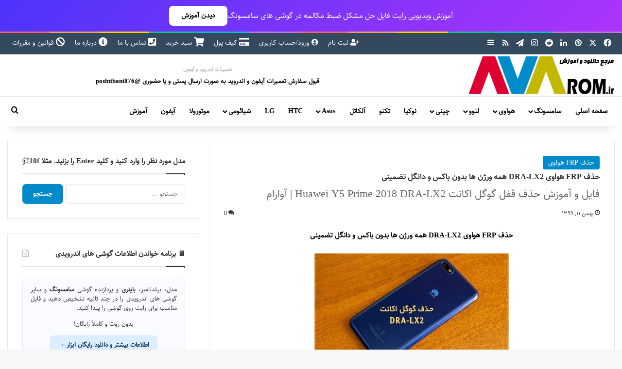

--- FILE ---
content_type: text/html; charset=UTF-8
request_url: https://avarom.ir/dra-lx2-frp/
body_size: 33250
content:
<!DOCTYPE html>
<html dir="rtl" lang="fa-IR" class="" data-skin="light">
<head><meta charset="UTF-8" /><script>if(navigator.userAgent.match(/MSIE|Internet Explorer/i)||navigator.userAgent.match(/Trident\/7\..*?rv:11/i)){var href=document.location.href;if(!href.match(/[?&]nowprocket/)){if(href.indexOf("?")==-1){if(href.indexOf("#")==-1){document.location.href=href+"?nowprocket=1"}else{document.location.href=href.replace("#","?nowprocket=1#")}}else{if(href.indexOf("#")==-1){document.location.href=href+"&nowprocket=1"}else{document.location.href=href.replace("#","&nowprocket=1#")}}}}</script><script>(()=>{class RocketLazyLoadScripts{constructor(){this.v="2.0.4",this.userEvents=["keydown","keyup","mousedown","mouseup","mousemove","mouseover","mouseout","touchmove","touchstart","touchend","touchcancel","wheel","click","dblclick","input"],this.attributeEvents=["onblur","onclick","oncontextmenu","ondblclick","onfocus","onmousedown","onmouseenter","onmouseleave","onmousemove","onmouseout","onmouseover","onmouseup","onmousewheel","onscroll","onsubmit"]}async t(){this.i(),this.o(),/iP(ad|hone)/.test(navigator.userAgent)&&this.h(),this.u(),this.l(this),this.m(),this.k(this),this.p(this),this._(),await Promise.all([this.R(),this.L()]),this.lastBreath=Date.now(),this.S(this),this.P(),this.D(),this.O(),this.M(),await this.C(this.delayedScripts.normal),await this.C(this.delayedScripts.defer),await this.C(this.delayedScripts.async),await this.T(),await this.F(),await this.j(),await this.A(),window.dispatchEvent(new Event("rocket-allScriptsLoaded")),this.everythingLoaded=!0,this.lastTouchEnd&&await new Promise(t=>setTimeout(t,500-Date.now()+this.lastTouchEnd)),this.I(),this.H(),this.U(),this.W()}i(){this.CSPIssue=sessionStorage.getItem("rocketCSPIssue"),document.addEventListener("securitypolicyviolation",t=>{this.CSPIssue||"script-src-elem"!==t.violatedDirective||"data"!==t.blockedURI||(this.CSPIssue=!0,sessionStorage.setItem("rocketCSPIssue",!0))},{isRocket:!0})}o(){window.addEventListener("pageshow",t=>{this.persisted=t.persisted,this.realWindowLoadedFired=!0},{isRocket:!0}),window.addEventListener("pagehide",()=>{this.onFirstUserAction=null},{isRocket:!0})}h(){let t;function e(e){t=e}window.addEventListener("touchstart",e,{isRocket:!0}),window.addEventListener("touchend",function i(o){o.changedTouches[0]&&t.changedTouches[0]&&Math.abs(o.changedTouches[0].pageX-t.changedTouches[0].pageX)<10&&Math.abs(o.changedTouches[0].pageY-t.changedTouches[0].pageY)<10&&o.timeStamp-t.timeStamp<200&&(window.removeEventListener("touchstart",e,{isRocket:!0}),window.removeEventListener("touchend",i,{isRocket:!0}),"INPUT"===o.target.tagName&&"text"===o.target.type||(o.target.dispatchEvent(new TouchEvent("touchend",{target:o.target,bubbles:!0})),o.target.dispatchEvent(new MouseEvent("mouseover",{target:o.target,bubbles:!0})),o.target.dispatchEvent(new PointerEvent("click",{target:o.target,bubbles:!0,cancelable:!0,detail:1,clientX:o.changedTouches[0].clientX,clientY:o.changedTouches[0].clientY})),event.preventDefault()))},{isRocket:!0})}q(t){this.userActionTriggered||("mousemove"!==t.type||this.firstMousemoveIgnored?"keyup"===t.type||"mouseover"===t.type||"mouseout"===t.type||(this.userActionTriggered=!0,this.onFirstUserAction&&this.onFirstUserAction()):this.firstMousemoveIgnored=!0),"click"===t.type&&t.preventDefault(),t.stopPropagation(),t.stopImmediatePropagation(),"touchstart"===this.lastEvent&&"touchend"===t.type&&(this.lastTouchEnd=Date.now()),"click"===t.type&&(this.lastTouchEnd=0),this.lastEvent=t.type,t.composedPath&&t.composedPath()[0].getRootNode()instanceof ShadowRoot&&(t.rocketTarget=t.composedPath()[0]),this.savedUserEvents.push(t)}u(){this.savedUserEvents=[],this.userEventHandler=this.q.bind(this),this.userEvents.forEach(t=>window.addEventListener(t,this.userEventHandler,{passive:!1,isRocket:!0})),document.addEventListener("visibilitychange",this.userEventHandler,{isRocket:!0})}U(){this.userEvents.forEach(t=>window.removeEventListener(t,this.userEventHandler,{passive:!1,isRocket:!0})),document.removeEventListener("visibilitychange",this.userEventHandler,{isRocket:!0}),this.savedUserEvents.forEach(t=>{(t.rocketTarget||t.target).dispatchEvent(new window[t.constructor.name](t.type,t))})}m(){const t="return false",e=Array.from(this.attributeEvents,t=>"data-rocket-"+t),i="["+this.attributeEvents.join("],[")+"]",o="[data-rocket-"+this.attributeEvents.join("],[data-rocket-")+"]",s=(e,i,o)=>{o&&o!==t&&(e.setAttribute("data-rocket-"+i,o),e["rocket"+i]=new Function("event",o),e.setAttribute(i,t))};new MutationObserver(t=>{for(const n of t)"attributes"===n.type&&(n.attributeName.startsWith("data-rocket-")||this.everythingLoaded?n.attributeName.startsWith("data-rocket-")&&this.everythingLoaded&&this.N(n.target,n.attributeName.substring(12)):s(n.target,n.attributeName,n.target.getAttribute(n.attributeName))),"childList"===n.type&&n.addedNodes.forEach(t=>{if(t.nodeType===Node.ELEMENT_NODE)if(this.everythingLoaded)for(const i of[t,...t.querySelectorAll(o)])for(const t of i.getAttributeNames())e.includes(t)&&this.N(i,t.substring(12));else for(const e of[t,...t.querySelectorAll(i)])for(const t of e.getAttributeNames())this.attributeEvents.includes(t)&&s(e,t,e.getAttribute(t))})}).observe(document,{subtree:!0,childList:!0,attributeFilter:[...this.attributeEvents,...e]})}I(){this.attributeEvents.forEach(t=>{document.querySelectorAll("[data-rocket-"+t+"]").forEach(e=>{this.N(e,t)})})}N(t,e){const i=t.getAttribute("data-rocket-"+e);i&&(t.setAttribute(e,i),t.removeAttribute("data-rocket-"+e))}k(t){Object.defineProperty(HTMLElement.prototype,"onclick",{get(){return this.rocketonclick||null},set(e){this.rocketonclick=e,this.setAttribute(t.everythingLoaded?"onclick":"data-rocket-onclick","this.rocketonclick(event)")}})}S(t){function e(e,i){let o=e[i];e[i]=null,Object.defineProperty(e,i,{get:()=>o,set(s){t.everythingLoaded?o=s:e["rocket"+i]=o=s}})}e(document,"onreadystatechange"),e(window,"onload"),e(window,"onpageshow");try{Object.defineProperty(document,"readyState",{get:()=>t.rocketReadyState,set(e){t.rocketReadyState=e},configurable:!0}),document.readyState="loading"}catch(t){console.log("WPRocket DJE readyState conflict, bypassing")}}l(t){this.originalAddEventListener=EventTarget.prototype.addEventListener,this.originalRemoveEventListener=EventTarget.prototype.removeEventListener,this.savedEventListeners=[],EventTarget.prototype.addEventListener=function(e,i,o){o&&o.isRocket||!t.B(e,this)&&!t.userEvents.includes(e)||t.B(e,this)&&!t.userActionTriggered||e.startsWith("rocket-")||t.everythingLoaded?t.originalAddEventListener.call(this,e,i,o):(t.savedEventListeners.push({target:this,remove:!1,type:e,func:i,options:o}),"mouseenter"!==e&&"mouseleave"!==e||t.originalAddEventListener.call(this,e,t.savedUserEvents.push,o))},EventTarget.prototype.removeEventListener=function(e,i,o){o&&o.isRocket||!t.B(e,this)&&!t.userEvents.includes(e)||t.B(e,this)&&!t.userActionTriggered||e.startsWith("rocket-")||t.everythingLoaded?t.originalRemoveEventListener.call(this,e,i,o):t.savedEventListeners.push({target:this,remove:!0,type:e,func:i,options:o})}}J(t,e){this.savedEventListeners=this.savedEventListeners.filter(i=>{let o=i.type,s=i.target||window;return e!==o||t!==s||(this.B(o,s)&&(i.type="rocket-"+o),this.$(i),!1)})}H(){EventTarget.prototype.addEventListener=this.originalAddEventListener,EventTarget.prototype.removeEventListener=this.originalRemoveEventListener,this.savedEventListeners.forEach(t=>this.$(t))}$(t){t.remove?this.originalRemoveEventListener.call(t.target,t.type,t.func,t.options):this.originalAddEventListener.call(t.target,t.type,t.func,t.options)}p(t){let e;function i(e){return t.everythingLoaded?e:e.split(" ").map(t=>"load"===t||t.startsWith("load.")?"rocket-jquery-load":t).join(" ")}function o(o){function s(e){const s=o.fn[e];o.fn[e]=o.fn.init.prototype[e]=function(){return this[0]===window&&t.userActionTriggered&&("string"==typeof arguments[0]||arguments[0]instanceof String?arguments[0]=i(arguments[0]):"object"==typeof arguments[0]&&Object.keys(arguments[0]).forEach(t=>{const e=arguments[0][t];delete arguments[0][t],arguments[0][i(t)]=e})),s.apply(this,arguments),this}}if(o&&o.fn&&!t.allJQueries.includes(o)){const e={DOMContentLoaded:[],"rocket-DOMContentLoaded":[]};for(const t in e)document.addEventListener(t,()=>{e[t].forEach(t=>t())},{isRocket:!0});o.fn.ready=o.fn.init.prototype.ready=function(i){function s(){parseInt(o.fn.jquery)>2?setTimeout(()=>i.bind(document)(o)):i.bind(document)(o)}return"function"==typeof i&&(t.realDomReadyFired?!t.userActionTriggered||t.fauxDomReadyFired?s():e["rocket-DOMContentLoaded"].push(s):e.DOMContentLoaded.push(s)),o([])},s("on"),s("one"),s("off"),t.allJQueries.push(o)}e=o}t.allJQueries=[],o(window.jQuery),Object.defineProperty(window,"jQuery",{get:()=>e,set(t){o(t)}})}P(){const t=new Map;document.write=document.writeln=function(e){const i=document.currentScript,o=document.createRange(),s=i.parentElement;let n=t.get(i);void 0===n&&(n=i.nextSibling,t.set(i,n));const c=document.createDocumentFragment();o.setStart(c,0),c.appendChild(o.createContextualFragment(e)),s.insertBefore(c,n)}}async R(){return new Promise(t=>{this.userActionTriggered?t():this.onFirstUserAction=t})}async L(){return new Promise(t=>{document.addEventListener("DOMContentLoaded",()=>{this.realDomReadyFired=!0,t()},{isRocket:!0})})}async j(){return this.realWindowLoadedFired?Promise.resolve():new Promise(t=>{window.addEventListener("load",t,{isRocket:!0})})}M(){this.pendingScripts=[];this.scriptsMutationObserver=new MutationObserver(t=>{for(const e of t)e.addedNodes.forEach(t=>{"SCRIPT"!==t.tagName||t.noModule||t.isWPRocket||this.pendingScripts.push({script:t,promise:new Promise(e=>{const i=()=>{const i=this.pendingScripts.findIndex(e=>e.script===t);i>=0&&this.pendingScripts.splice(i,1),e()};t.addEventListener("load",i,{isRocket:!0}),t.addEventListener("error",i,{isRocket:!0}),setTimeout(i,1e3)})})})}),this.scriptsMutationObserver.observe(document,{childList:!0,subtree:!0})}async F(){await this.X(),this.pendingScripts.length?(await this.pendingScripts[0].promise,await this.F()):this.scriptsMutationObserver.disconnect()}D(){this.delayedScripts={normal:[],async:[],defer:[]},document.querySelectorAll("script[type$=rocketlazyloadscript]").forEach(t=>{t.hasAttribute("data-rocket-src")?t.hasAttribute("async")&&!1!==t.async?this.delayedScripts.async.push(t):t.hasAttribute("defer")&&!1!==t.defer||"module"===t.getAttribute("data-rocket-type")?this.delayedScripts.defer.push(t):this.delayedScripts.normal.push(t):this.delayedScripts.normal.push(t)})}async _(){await this.L();let t=[];document.querySelectorAll("script[type$=rocketlazyloadscript][data-rocket-src]").forEach(e=>{let i=e.getAttribute("data-rocket-src");if(i&&!i.startsWith("data:")){i.startsWith("//")&&(i=location.protocol+i);try{const o=new URL(i).origin;o!==location.origin&&t.push({src:o,crossOrigin:e.crossOrigin||"module"===e.getAttribute("data-rocket-type")})}catch(t){}}}),t=[...new Map(t.map(t=>[JSON.stringify(t),t])).values()],this.Y(t,"preconnect")}async G(t){if(await this.K(),!0!==t.noModule||!("noModule"in HTMLScriptElement.prototype))return new Promise(e=>{let i;function o(){(i||t).setAttribute("data-rocket-status","executed"),e()}try{if(navigator.userAgent.includes("Firefox/")||""===navigator.vendor||this.CSPIssue)i=document.createElement("script"),[...t.attributes].forEach(t=>{let e=t.nodeName;"type"!==e&&("data-rocket-type"===e&&(e="type"),"data-rocket-src"===e&&(e="src"),i.setAttribute(e,t.nodeValue))}),t.text&&(i.text=t.text),t.nonce&&(i.nonce=t.nonce),i.hasAttribute("src")?(i.addEventListener("load",o,{isRocket:!0}),i.addEventListener("error",()=>{i.setAttribute("data-rocket-status","failed-network"),e()},{isRocket:!0}),setTimeout(()=>{i.isConnected||e()},1)):(i.text=t.text,o()),i.isWPRocket=!0,t.parentNode.replaceChild(i,t);else{const i=t.getAttribute("data-rocket-type"),s=t.getAttribute("data-rocket-src");i?(t.type=i,t.removeAttribute("data-rocket-type")):t.removeAttribute("type"),t.addEventListener("load",o,{isRocket:!0}),t.addEventListener("error",i=>{this.CSPIssue&&i.target.src.startsWith("data:")?(console.log("WPRocket: CSP fallback activated"),t.removeAttribute("src"),this.G(t).then(e)):(t.setAttribute("data-rocket-status","failed-network"),e())},{isRocket:!0}),s?(t.fetchPriority="high",t.removeAttribute("data-rocket-src"),t.src=s):t.src="data:text/javascript;base64,"+window.btoa(unescape(encodeURIComponent(t.text)))}}catch(i){t.setAttribute("data-rocket-status","failed-transform"),e()}});t.setAttribute("data-rocket-status","skipped")}async C(t){const e=t.shift();return e?(e.isConnected&&await this.G(e),this.C(t)):Promise.resolve()}O(){this.Y([...this.delayedScripts.normal,...this.delayedScripts.defer,...this.delayedScripts.async],"preload")}Y(t,e){this.trash=this.trash||[];let i=!0;var o=document.createDocumentFragment();t.forEach(t=>{const s=t.getAttribute&&t.getAttribute("data-rocket-src")||t.src;if(s&&!s.startsWith("data:")){const n=document.createElement("link");n.href=s,n.rel=e,"preconnect"!==e&&(n.as="script",n.fetchPriority=i?"high":"low"),t.getAttribute&&"module"===t.getAttribute("data-rocket-type")&&(n.crossOrigin=!0),t.crossOrigin&&(n.crossOrigin=t.crossOrigin),t.integrity&&(n.integrity=t.integrity),t.nonce&&(n.nonce=t.nonce),o.appendChild(n),this.trash.push(n),i=!1}}),document.head.appendChild(o)}W(){this.trash.forEach(t=>t.remove())}async T(){try{document.readyState="interactive"}catch(t){}this.fauxDomReadyFired=!0;try{await this.K(),this.J(document,"readystatechange"),document.dispatchEvent(new Event("rocket-readystatechange")),await this.K(),document.rocketonreadystatechange&&document.rocketonreadystatechange(),await this.K(),this.J(document,"DOMContentLoaded"),document.dispatchEvent(new Event("rocket-DOMContentLoaded")),await this.K(),this.J(window,"DOMContentLoaded"),window.dispatchEvent(new Event("rocket-DOMContentLoaded"))}catch(t){console.error(t)}}async A(){try{document.readyState="complete"}catch(t){}try{await this.K(),this.J(document,"readystatechange"),document.dispatchEvent(new Event("rocket-readystatechange")),await this.K(),document.rocketonreadystatechange&&document.rocketonreadystatechange(),await this.K(),this.J(window,"load"),window.dispatchEvent(new Event("rocket-load")),await this.K(),window.rocketonload&&window.rocketonload(),await this.K(),this.allJQueries.forEach(t=>t(window).trigger("rocket-jquery-load")),await this.K(),this.J(window,"pageshow");const t=new Event("rocket-pageshow");t.persisted=this.persisted,window.dispatchEvent(t),await this.K(),window.rocketonpageshow&&window.rocketonpageshow({persisted:this.persisted})}catch(t){console.error(t)}}async K(){Date.now()-this.lastBreath>45&&(await this.X(),this.lastBreath=Date.now())}async X(){return document.hidden?new Promise(t=>setTimeout(t)):new Promise(t=>requestAnimationFrame(t))}B(t,e){return e===document&&"readystatechange"===t||(e===document&&"DOMContentLoaded"===t||(e===window&&"DOMContentLoaded"===t||(e===window&&"load"===t||e===window&&"pageshow"===t)))}static run(){(new RocketLazyLoadScripts).t()}}RocketLazyLoadScripts.run()})();</script>
	
	<link rel="profile" href="https://gmpg.org/xfn/11" />
	<meta name='robots' content='index, follow, max-image-preview:large, max-snippet:-1, max-video-preview:-1' />
<link rel="preload" as="font" href="https://avarom.ir/wp-content/uploads/2018/12/Vazir.woff2" type="font/woff2" crossorigin>
<link rel="preload" as="image" href="https://avarom.ir/wp-content/uploads/2021/01/DRA-LX2-frp.jpg" fetchpriority="high">

	<!-- This site is optimized with the Yoast SEO Premium plugin v26.6 (Yoast SEO v26.6) - https://yoast.com/wordpress/plugins/seo/ -->
	<title>حذف FRP هواوی DRA-LX2 همه ورژن ها بدون باکس و دانگل تضمینی</title>
	<meta name="description" content="حذف FRP هواوی DRA-LX2 همه ورژن ها بدون باکس و دانگل تضمینی | فایل و آموزش حذف قفل گوگل اکانت Huawei Y5 Prime 2018 DRA-LX2 | آوارام" />
	<link rel="canonical" href="https://avarom.ir/dra-lx2-frp/" />
	<meta property="og:locale" content="fa_IR" />
	<meta property="og:type" content="article" />
	<meta property="og:title" content="حذف FRP هواوی DRA-LX2 همه ورژن ها بدون باکس و دانگل تضمینی" />
	<meta property="og:description" content="حذف FRP هواوی DRA-LX2 همه ورژن ها بدون باکس و دانگل تضمینی | فایل و آموزش حذف قفل گوگل اکانت Huawei Y5 Prime 2018 DRA-LX2 | آوارام" />
	<meta property="og:url" content="https://avarom.ir/dra-lx2-frp/" />
	<meta property="og:site_name" content="آوا رام | فایل فلش | رام | آموزش" />
	<meta property="article:publisher" content="https://www.facebook.com/avarom.ir/" />
	<meta property="article:published_time" content="2021-01-30T14:26:24+00:00" />
	<meta property="article:modified_time" content="2021-09-04T09:13:27+00:00" />
	<meta property="og:image" content="https://avarom.ir/wp-content/uploads/2021/01/DRA-LX2-frp.jpg" />
	<meta property="og:image:width" content="400" />
	<meta property="og:image:height" content="240" />
	<meta property="og:image:type" content="image/jpeg" />
	<meta name="author" content="مدیر" />
	<script type="application/ld+json" class="yoast-schema-graph">{"@context":"https://schema.org","@graph":[{"@type":"Article","@id":"https://avarom.ir/dra-lx2-frp/#article","isPartOf":{"@id":"https://avarom.ir/dra-lx2-frp/"},"author":{"name":"مدیر","@id":"https://avarom.ir/#/schema/person/d743d99b95249eecc5a9a0498189a8e6"},"headline":"حذف FRP هواوی DRA-LX2 همه ورژن ها بدون باکس و دانگل تضمینی","datePublished":"2021-01-30T14:26:24+00:00","dateModified":"2021-09-04T09:13:27+00:00","mainEntityOfPage":{"@id":"https://avarom.ir/dra-lx2-frp/"},"wordCount":36,"commentCount":0,"publisher":{"@id":"https://avarom.ir/#organization"},"image":{"@id":"https://avarom.ir/dra-lx2-frp/#primaryimage"},"thumbnailUrl":"https://avarom.ir/wp-content/uploads/2021/01/DRA-LX2-frp.jpg","keywords":["dra-lx2","dra-lx2 frp","حذف frp dra-lx2","حذف گوگل اکانت هواوی dra-lx2","فایل حذف frp huawei dra-lx2","گوگل اکانت dra-lx2"],"articleSection":["حذف FRP هواوی"],"inLanguage":"fa-IR","potentialAction":[{"@type":"CommentAction","name":"Comment","target":["https://avarom.ir/dra-lx2-frp/#respond"]}]},{"@type":"WebPage","@id":"https://avarom.ir/dra-lx2-frp/","url":"https://avarom.ir/dra-lx2-frp/","name":"حذف FRP هواوی DRA-LX2 همه ورژن ها بدون باکس و دانگل تضمینی","isPartOf":{"@id":"https://avarom.ir/#website"},"primaryImageOfPage":{"@id":"https://avarom.ir/dra-lx2-frp/#primaryimage"},"image":{"@id":"https://avarom.ir/dra-lx2-frp/#primaryimage"},"thumbnailUrl":"https://avarom.ir/wp-content/uploads/2021/01/DRA-LX2-frp.jpg","datePublished":"2021-01-30T14:26:24+00:00","dateModified":"2021-09-04T09:13:27+00:00","description":"حذف FRP هواوی DRA-LX2 همه ورژن ها بدون باکس و دانگل تضمینی | فایل و آموزش حذف قفل گوگل اکانت Huawei Y5 Prime 2018 DRA-LX2 | آوارام","breadcrumb":{"@id":"https://avarom.ir/dra-lx2-frp/#breadcrumb"},"inLanguage":"fa-IR","potentialAction":[{"@type":"ReadAction","target":["https://avarom.ir/dra-lx2-frp/"]}]},{"@type":"ImageObject","inLanguage":"fa-IR","@id":"https://avarom.ir/dra-lx2-frp/#primaryimage","url":"https://avarom.ir/wp-content/uploads/2021/01/DRA-LX2-frp.jpg","contentUrl":"https://avarom.ir/wp-content/uploads/2021/01/DRA-LX2-frp.jpg","width":400,"height":240,"caption":"حذف FRP هواوی DRA-LX2 همه ورژن ها بدون باکس و دانگل تضمینی | فایل و آموزش حذف قفل گوگل اکانت Huawei Y5 Prime 2018 DRA-LX2 | آوارام"},{"@type":"BreadcrumbList","@id":"https://avarom.ir/dra-lx2-frp/#breadcrumb","itemListElement":[{"@type":"ListItem","position":1,"name":"خانه","item":"https://avarom.ir/"},{"@type":"ListItem","position":2,"name":"هواوی","item":"https://avarom.ir/category/%d9%87%d9%88%d8%a7%d9%88%db%8c-huawei/"},{"@type":"ListItem","position":3,"name":"حذف FRP هواوی","item":"https://avarom.ir/category/%d9%87%d9%88%d8%a7%d9%88%db%8c-huawei/huawei-frp/"},{"@type":"ListItem","position":4,"name":"حذف FRP هواوی DRA-LX2 همه ورژن ها بدون باکس و دانگل تضمینی","item":"https://avarom.ir/dra-lx2-frp/"}]},{"@type":"WebSite","@id":"https://avarom.ir/#website","url":"https://avarom.ir/","name":"آوا رام | فایل فلش | رام | آموزش","description":"آوا رام | دانلود رام | حذف رمز سامسونگ | فایل فلش نوکیا","publisher":{"@id":"https://avarom.ir/#organization"},"potentialAction":[{"@type":"SearchAction","target":{"@type":"EntryPoint","urlTemplate":"https://avarom.ir/?s={search_term_string}"},"query-input":{"@type":"PropertyValueSpecification","valueRequired":true,"valueName":"search_term_string"}}],"inLanguage":"fa-IR"},{"@type":"Organization","@id":"https://avarom.ir/#organization","name":"آوا رام","url":"https://avarom.ir/","logo":{"@type":"ImageObject","inLanguage":"fa-IR","@id":"https://avarom.ir/#/schema/logo/image/","url":"https://avarom.ir/wp-content/uploads/2017/10/head-res.jpg","contentUrl":"https://avarom.ir/wp-content/uploads/2017/10/head-res.jpg","width":193,"height":277,"caption":"آوا رام"},"image":{"@id":"https://avarom.ir/#/schema/logo/image/"},"sameAs":["https://www.facebook.com/avarom.ir/","https://x.com/avarom_ir","https://www.instagram.com/rom98.ir","https://www.linkedin.com/in/آوا-رام-avarom-8b654814b/?lipi=urn:li:page:d_flagship3_feed;52iqk1bTTMaJCdAXR72OLw==&amp;amp;licu=urn:li:control:d_flagship3_feed-nav.settings_view_profile","http://www.pinterest.com/avarom_ir"]},{"@type":"Person","@id":"https://avarom.ir/#/schema/person/d743d99b95249eecc5a9a0498189a8e6","name":"مدیر"}]}</script>
	<!-- / Yoast SEO Premium plugin. -->



		<style type="text/css">
			:root{				
			--tie-preset-gradient-1: linear-gradient(135deg, rgba(6, 147, 227, 1) 0%, rgb(155, 81, 224) 100%);
			--tie-preset-gradient-2: linear-gradient(135deg, rgb(122, 220, 180) 0%, rgb(0, 208, 130) 100%);
			--tie-preset-gradient-3: linear-gradient(135deg, rgba(252, 185, 0, 1) 0%, rgba(255, 105, 0, 1) 100%);
			--tie-preset-gradient-4: linear-gradient(135deg, rgba(255, 105, 0, 1) 0%, rgb(207, 46, 46) 100%);
			--tie-preset-gradient-5: linear-gradient(135deg, rgb(238, 238, 238) 0%, rgb(169, 184, 195) 100%);
			--tie-preset-gradient-6: linear-gradient(135deg, rgb(74, 234, 220) 0%, rgb(151, 120, 209) 20%, rgb(207, 42, 186) 40%, rgb(238, 44, 130) 60%, rgb(251, 105, 98) 80%, rgb(254, 248, 76) 100%);
			--tie-preset-gradient-7: linear-gradient(135deg, rgb(255, 206, 236) 0%, rgb(152, 150, 240) 100%);
			--tie-preset-gradient-8: linear-gradient(135deg, rgb(254, 205, 165) 0%, rgb(254, 45, 45) 50%, rgb(107, 0, 62) 100%);
			--tie-preset-gradient-9: linear-gradient(135deg, rgb(255, 203, 112) 0%, rgb(199, 81, 192) 50%, rgb(65, 88, 208) 100%);
			--tie-preset-gradient-10: linear-gradient(135deg, rgb(255, 245, 203) 0%, rgb(182, 227, 212) 50%, rgb(51, 167, 181) 100%);
			--tie-preset-gradient-11: linear-gradient(135deg, rgb(202, 248, 128) 0%, rgb(113, 206, 126) 100%);
			--tie-preset-gradient-12: linear-gradient(135deg, rgb(2, 3, 129) 0%, rgb(40, 116, 252) 100%);
			--tie-preset-gradient-13: linear-gradient(135deg, #4D34FA, #ad34fa);
			--tie-preset-gradient-14: linear-gradient(135deg, #0057FF, #31B5FF);
			--tie-preset-gradient-15: linear-gradient(135deg, #FF007A, #FF81BD);
			--tie-preset-gradient-16: linear-gradient(135deg, #14111E, #4B4462);
			--tie-preset-gradient-17: linear-gradient(135deg, #F32758, #FFC581);

			
					--main-nav-background: #FFFFFF;
					--main-nav-secondry-background: rgba(0,0,0,0.03);
					--main-nav-primary-color: #0088ff;
					--main-nav-contrast-primary-color: #FFFFFF;
					--main-nav-text-color: #2c2f34;
					--main-nav-secondry-text-color: rgba(0,0,0,0.5);
					--main-nav-main-border-color: rgba(0,0,0,0.1);
					--main-nav-secondry-border-color: rgba(0,0,0,0.08);
				--tie-buttons-radius: 8px;
			}
		</style>
	<link rel="alternate" type="application/rss+xml" title="آوا رام | فایل فلش | رام | آموزش &raquo; داستان ها خوراک" href="https://avarom.ir/web-stories/feed/"><meta name="viewport" content="width=device-width, initial-scale=1.0" /><style id='wp-img-auto-sizes-contain-inline-css' type='text/css'>
img:is([sizes=auto i],[sizes^="auto," i]){contain-intrinsic-size:3000px 1500px}
/*# sourceURL=wp-img-auto-sizes-contain-inline-css */
</style>
<style id='wp-emoji-styles-inline-css' type='text/css'>

	img.wp-smiley, img.emoji {
		display: inline !important;
		border: none !important;
		box-shadow: none !important;
		height: 1em !important;
		width: 1em !important;
		margin: 0 0.07em !important;
		vertical-align: -0.1em !important;
		background: none !important;
		padding: 0 !important;
	}
/*# sourceURL=wp-emoji-styles-inline-css */
</style>
<link data-minify="1" rel='stylesheet' id='edd-blocks-css' href='https://avarom.ir/wp-content/cache/min/1/wp-content/plugins/easy-digital-downloads/includes/blocks/assets/css/edd-blocks.css?ver=1766479714' type='text/css' media='all' />
<style id='avarom-cb-inline-css' type='text/css'>

            .avarom-comment-wrap { max-width:100%; margin:0 0 1rem 0; }
            .avarom-comment-textarea { width:100%; box-sizing:border-box; resize:vertical; min-height:38px; height:38px; max-height:300px; padding:8px 10px; border:1px solid rgba(0,0,0,0.08); border-radius:10px; transition:all 180ms ease; font-size:14px; line-height:1.4; outline:none; font-family:inherit; }
            .avarom-comment-textarea.avarom-expanded { height:140px; box-shadow:0 6px 18px rgba(0,0,0,0.06); border-color:#b80020; }
            .comment-form .submit { background:transparent; border:2px solid #b80020; color:#b80020; padding:8px 14px; border-radius:8px; cursor:pointer; font-weight:600; transition:all 140ms ease; }
            .comment-form .submit:hover { background:#b80020; color:#fff; }
            .comment-avatar, .avatar { display:none!important; }

            /* طراحی کارت برای هر کامنت */
            .comment { background:#fff; border:1px solid rgba(0,0,0,0.08); padding:12px 16px; border-radius:10px; box-shadow:0 2px 6px rgba(0,0,0,0.05); margin-bottom:18px; }
            .comment .comment-meta, .comment .comment-metadata { font-size:13px; color:rgba(0,0,0,0.5); margin-bottom:6px; }
            .comment .comment-content { font-size:14px; line-height:1.5; }

            /* ریپلای‌ها */
            .comment .children { margin-left:20px; border-left:2px solid rgba(0,0,0,0.05); padding-left:12px; }

            @media(max-width:768px){ .avarom-comment-textarea{height:36px;font-size:15px;} .avarom-comment-textarea.avarom-expanded{height:120px;} }
        
/*# sourceURL=avarom-cb-inline-css */
</style>
<link rel='stylesheet' id='cookie-notice-front-css' href='https://avarom.ir/wp-content/plugins/cookie-notice/css/front.min.css?ver=2.5.11' type='text/css' media='all' />
<link rel='stylesheet' id='edd-styles-css' href='https://avarom.ir/wp-content/plugins/easy-digital-downloads/assets/build/css/frontend/edd-rtl.min.css?ver=3.6.2' type='text/css' media='all' />
<link data-minify="1" rel='stylesheet' id='avarom-live-search-css-css' href='https://avarom.ir/wp-content/cache/min/1/wp-content/plugins/avarom-live-search/assets/css/live-search.css?ver=1766479714' type='text/css' media='all' />
<link rel='stylesheet' id='edd-wallet-css' href='https://avarom.ir/wp-content/plugins/edd-wallet/assets/css/edd-wallet.min.css?ver=6.9' type='text/css' media='all' />
<link data-minify="1" rel='stylesheet' id='newsletter-css' href='https://avarom.ir/wp-content/cache/min/1/wp-content/plugins/newsletter/style.css?ver=1766479714' type='text/css' media='all' />
<style id='newsletter-inline-css' type='text/css'>
.tnp-submit {
  background-color: #008ac9 !important;
  padding: 12px 25px !important;
  border-radius: 50px !important;
  margin-top: 10px !important;
}

.tnp-submit:hover {
  background-color: #005897 !important;
  transform: scale(1.05);
}

/*# sourceURL=newsletter-inline-css */
</style>
<link rel='stylesheet' id='tie-css-base-css' href='https://avarom.ir/wp-content/themes/jannah/assets/css/base.min.css?ver=7.6.3' type='text/css' media='all' />
<link rel='stylesheet' id='tie-css-styles-css' href='https://avarom.ir/wp-content/themes/jannah/assets/css/style.min.css?ver=7.6.3' type='text/css' media='all' />
<link rel='stylesheet' id='tie-css-widgets-css' href='https://avarom.ir/wp-content/themes/jannah/assets/css/widgets.min.css?ver=7.6.3' type='text/css' media='all' />
<link data-minify="1" rel='stylesheet' id='tie-css-helpers-css' href='https://avarom.ir/wp-content/cache/min/1/wp-content/themes/jannah/assets/css/helpers.min.css?ver=1766479714' type='text/css' media='all' />
<link data-minify="1" rel='stylesheet' id='tie-fontawesome5-css' href='https://avarom.ir/wp-content/cache/min/1/wp-content/themes/jannah/assets/css/fontawesome.css?ver=1766479714' type='text/css' media='all' />
<link rel='stylesheet' id='tie-css-single-css' href='https://avarom.ir/wp-content/themes/jannah/assets/css/single.min.css?ver=7.6.3' type='text/css' media='all' />
<link rel='stylesheet' id='tie-css-print-css' href='https://avarom.ir/wp-content/themes/jannah/assets/css/print.css?ver=7.6.3' type='text/css' media='print' />
<link data-minify="1" rel='stylesheet' id='tie-theme-rtl-css-css' href='https://avarom.ir/wp-content/cache/min/1/wp-content/themes/jannah/rtl.css?ver=1766479714' type='text/css' media='all' />
<link rel='stylesheet' id='tie-theme-child-css-css' href='https://avarom.ir/wp-content/themes/jannah-child/style.css?ver=1.0.2' type='text/css' media='all' />
<style id='tie-theme-child-css-inline-css' type='text/css'>
@font-face {font-family: 'Vazir';font-display: swap;src: url('https://avarom.ir/wp-content/uploads/2018/12/Vazir.eot');src: url('https://avarom.ir/wp-content/uploads/2018/12/Vazir.eot?#iefix') format('embedded-opentype'),url('https://avarom.ir/wp-content/uploads/2018/12/Vazir.woff2') format('woff2'),url('https://avarom.ir/wp-content/uploads/2018/12/Vazir.woff') format('woff'),url('https://avarom.ir/wp-content/uploads/2018/12/Vazir.ttf') format('truetype');}@font-face {font-family: 'Vazir';font-display: swap;src: url('https://avarom.ir/wp-content/uploads/2018/12/Vazir.eot');src: url('https://avarom.ir/wp-content/uploads/2018/12/Vazir.eot?#iefix') format('embedded-opentype'),url('https://avarom.ir/wp-content/uploads/2018/12/Vazir.woff2') format('woff2'),url('https://avarom.ir/wp-content/uploads/2018/12/Vazir.woff') format('woff'),url('https://avarom.ir/wp-content/uploads/2018/12/Vazir.ttf') format('truetype');}@font-face {font-family: 'Vazir';font-display: swap;src: url('https://avarom.ir/wp-content/uploads/2018/12/Vazir.eot');src: url('https://avarom.ir/wp-content/uploads/2018/12/Vazir.eot?#iefix') format('embedded-opentype'),url('https://avarom.ir/wp-content/uploads/2018/12/Vazir.woff2') format('woff2'),url('https://avarom.ir/wp-content/uploads/2018/12/Vazir.woff') format('woff'),url('https://avarom.ir/wp-content/uploads/2018/12/Vazir.ttf') format('truetype');}@font-face {font-family: 'Vazir';font-display: swap;src: url('https://avarom.ir/wp-content/uploads/2018/12/Vazir.eot');src: url('https://avarom.ir/wp-content/uploads/2018/12/Vazir.eot?#iefix') format('embedded-opentype'),url('https://avarom.ir/wp-content/uploads/2018/12/Vazir.woff2') format('woff2'),url('https://avarom.ir/wp-content/uploads/2018/12/Vazir.woff') format('woff'),url('https://avarom.ir/wp-content/uploads/2018/12/Vazir.ttf') format('truetype');}body{font-family: 'Vazir';}.logo-text,h1,h2,h3,h4,h5,h6,.the-subtitle{font-family: 'Vazir';}#main-nav .main-menu > ul > li > a{font-family: 'Vazir';}blockquote p{font-family: 'Vazir';}#logo.text-logo .logo-text{font-size: 16px;}#top-nav .top-menu > ul > li > a{font-size: 14px;}#top-nav .top-menu > ul ul li a{font-size: 14px;}#main-nav .main-menu > ul > li > a{font-size: 14px;}#main-nav .main-menu > ul ul li a{font-size: 14px;}#mobile-menu li a{font-size: 14px;}.breaking .breaking-title{font-size: 14px;}.ticker-wrapper .ticker-content{font-size: 14px;}body .button,body [type="submit"]{font-size: 14px;}#breadcrumb{font-size: 14px;}.post-cat{font-size: 14px;}.entry-header h1.entry-title{font-size: 16px;}#the-post .entry-content,#the-post .entry-content p{font-size: 15px;}#the-post .entry-content blockquote,#the-post .entry-content blockquote p{font-size: 15px;}#tie-wrapper .mag-box-title h3{font-size: 14px;}#tie-wrapper .copyright-text{font-size: 14px;}#footer .widget-title .the-subtitle{font-size: 14px;}.entry h1{font-size: 16px;}.entry h2{font-size: 14px;}.entry h3{font-size: 14px;}.entry h4{font-size: 15px;}.entry h5{font-size: 15px;}.entry h6{font-size: 15px;}#tie-wrapper .widget-title .the-subtitle,#tie-wrapper #comments-title,#tie-wrapper .comment-reply-title,#tie-wrapper .woocommerce-tabs .panel h2,#tie-wrapper .related.products h2,#tie-wrapper #bbpress-forums #new-post > fieldset.bbp-form > legend,#tie-wrapper .entry-content .review-box-header{font-size: 15px;}#tie-wrapper .media-page-layout .thumb-title,#tie-wrapper .mag-box.full-width-img-news-box .posts-items>li .post-title,#tie-wrapper .miscellaneous-box .posts-items>li:first-child .post-title,#tie-wrapper .big-thumb-left-box .posts-items li:first-child .post-title{font-size: 15px;}#tie-wrapper .mag-box.wide-post-box .posts-items>li:nth-child(n) .post-title,#tie-wrapper .mag-box.big-post-left-box li:first-child .post-title,#tie-wrapper .mag-box.big-post-top-box li:first-child .post-title,#tie-wrapper .mag-box.half-box li:first-child .post-title,#tie-wrapper .mag-box.big-posts-box .posts-items>li:nth-child(n) .post-title,#tie-wrapper .mag-box.mini-posts-box .posts-items>li:nth-child(n) .post-title,#tie-wrapper .mag-box.latest-poroducts-box .products .product h2{font-size: 15px;}#tie-wrapper .mag-box.big-post-left-box li:not(:first-child) .post-title,#tie-wrapper .mag-box.big-post-top-box li:not(:first-child) .post-title,#tie-wrapper .mag-box.half-box li:not(:first-child) .post-title,#tie-wrapper .mag-box.big-thumb-left-box li:not(:first-child) .post-title,#tie-wrapper .mag-box.scrolling-box .slide .post-title,#tie-wrapper .mag-box.miscellaneous-box li:not(:first-child) .post-title{font-size: 14px;font-weight: 500;}@media (min-width: 992px){.full-width .fullwidth-slider-wrapper .thumb-overlay .thumb-content .thumb-title,.full-width .wide-next-prev-slider-wrapper .thumb-overlay .thumb-content .thumb-title,.full-width .wide-slider-with-navfor-wrapper .thumb-overlay .thumb-content .thumb-title,.full-width .boxed-slider-wrapper .thumb-overlay .thumb-title{font-size: 15px;}}@media (min-width: 992px){.has-sidebar .fullwidth-slider-wrapper .thumb-overlay .thumb-content .thumb-title,.has-sidebar .wide-next-prev-slider-wrapper .thumb-overlay .thumb-content .thumb-title,.has-sidebar .wide-slider-with-navfor-wrapper .thumb-overlay .thumb-content .thumb-title,.has-sidebar .boxed-slider-wrapper .thumb-overlay .thumb-title{font-size: 15px;}}@media (min-width: 768px){#tie-wrapper .main-slider.tie-slider-10 .slide .grid-item:nth-child(1) .thumb-title,#tie-wrapper .main-slider.tie-slider-17 .slide .grid-item:nth-child(1) .thumb-title,#tie-wrapper .main-slider.tie-slider-14 .slide .grid-item:nth-child(1) .thumb-title,#tie-wrapper .main-slider.tie-slider-13 .slide .grid-item:nth-child(1) .thumb-title,#tie-wrapper .main-slider.tie-slider-16 .slide .grid-item:nth-child(1) .thumb-title,#tie-wrapper .main-slider.tie-slider-9 .thumb-overlay .thumb-title,#tie-wrapper .wide-slider-three-slids-wrapper .thumb-title{font-size: 15px;}}@media (min-width: 768px){#tie-wrapper .boxed-slider-three-slides-wrapper .slide .thumb-title,#tie-wrapper .tie-slider-10 .slide .grid-item:nth-child(n+2) .thumb-title,#tie-wrapper .tie-slider-17 .slide .grid-item:nth-child(n+2) .thumb-title,#tie-wrapper .tie-slider-14 .slide .grid-item:nth-child(n+2) .thumb-title,#tie-wrapper .tie-slider-13 .slide .grid-item:nth-child(n+2) .thumb-title,#tie-wrapper .tie-slider-16 .slide .grid-item:nth-child(n+2) .thumb-title,#tie-wrapper .tie-slider-12 .grid-item:nth-child(n) .thumb-overlay .thumb-title,#tie-wrapper .main-slider.tie-slider-11 .thumb-overlay .thumb-title,#tie-wrapper .tie-slider-15 .thumb-overlay .thumb-title,#tie-wrapper .tie-slider-7 .slide .thumb-title{font-size: 14px;}}#tie-body{background-image: url(https://avarom.ir/wp-content/themes/jannah/assets/images/patterns/body-bg1.png);}:root:root{--brand-color: #008ac9;--dark-brand-color: #005897;--bright-color: #FFFFFF;--base-color: #2c2f34;}#reading-position-indicator{box-shadow: 0 0 10px rgba( 0,138,201,0.7);}:root:root{--brand-color: #008ac9;--dark-brand-color: #005897;--bright-color: #FFFFFF;--base-color: #2c2f34;}#reading-position-indicator{box-shadow: 0 0 10px rgba( 0,138,201,0.7);}a:hover,body .entry a:hover,.dark-skin body .entry a:hover,.comment-list .comment-content a:hover{color: #0061c9;}#header-notification-bar{background: var( --tie-preset-gradient-13 );}#header-notification-bar{--tie-buttons-color: #FFFFFF;--tie-buttons-border-color: #FFFFFF;--tie-buttons-hover-color: #e1e1e1;--tie-buttons-hover-text: #000000;}#header-notification-bar{--tie-buttons-text: #000000;}#top-nav,#top-nav .sub-menu,#top-nav .comp-sub-menu,#top-nav .ticker-content,#top-nav .ticker-swipe,.top-nav-boxed #top-nav .topbar-wrapper,.top-nav-dark .top-menu ul,#autocomplete-suggestions.search-in-top-nav{background-color : #34495e;}#top-nav *,#autocomplete-suggestions.search-in-top-nav{border-color: rgba( #FFFFFF,0.08);}#top-nav .icon-basecloud-bg:after{color: #34495e;}#top-nav a:not(:hover),#top-nav input,#top-nav #search-submit,#top-nav .fa-spinner,#top-nav .dropdown-social-icons li a span,#top-nav .components > li .social-link:not(:hover) span,#autocomplete-suggestions.search-in-top-nav a{color: #ffffff;}#top-nav input::-moz-placeholder{color: #ffffff;}#top-nav input:-moz-placeholder{color: #ffffff;}#top-nav input:-ms-input-placeholder{color: #ffffff;}#top-nav input::-webkit-input-placeholder{color: #ffffff;}#top-nav,.search-in-top-nav{--tie-buttons-color: #008ac9;--tie-buttons-border-color: #008ac9;--tie-buttons-text: #FFFFFF;--tie-buttons-hover-color: #006cab;}#top-nav a:hover,#top-nav .menu li:hover > a,#top-nav .menu > .tie-current-menu > a,#top-nav .components > li:hover > a,#top-nav .components #search-submit:hover,#autocomplete-suggestions.search-in-top-nav .post-title a:hover{color: #008ac9;}#top-nav,#top-nav .comp-sub-menu,#top-nav .tie-weather-widget{color: #ffffff;}#autocomplete-suggestions.search-in-top-nav .post-meta,#autocomplete-suggestions.search-in-top-nav .post-meta a:not(:hover){color: rgba( 255,255,255,0.7 );}#top-nav .weather-icon .icon-cloud,#top-nav .weather-icon .icon-basecloud-bg,#top-nav .weather-icon .icon-cloud-behind{color: #ffffff !important;}#main-nav a:not(:hover),#main-nav a.social-link:not(:hover) span,#main-nav .dropdown-social-icons li a span,#autocomplete-suggestions.search-in-main-nav a{color: #000000;}#main-nav,#main-nav input,#main-nav #search-submit,#main-nav .fa-spinner,#main-nav .comp-sub-menu,#main-nav .tie-weather-widget{color: #000000;}#main-nav input::-moz-placeholder{color: #000000;}#main-nav input:-moz-placeholder{color: #000000;}#main-nav input:-ms-input-placeholder{color: #000000;}#main-nav input::-webkit-input-placeholder{color: #000000;}#main-nav .mega-menu .post-meta,#main-nav .mega-menu .post-meta a,#autocomplete-suggestions.search-in-main-nav .post-meta{color: rgba(0,0,0,0.6);}#main-nav .weather-icon .icon-cloud,#main-nav .weather-icon .icon-basecloud-bg,#main-nav .weather-icon .icon-cloud-behind{color: #000000 !important;}#footer{background-color: #252525;}#site-info{background-color: #181818;}#background-stream-cover{background-image: url(https://avarom.ir/wp-content/uploads/2023/01/a137f-call.jpg);background-repeat: no-repeat;background-size: initial; background-attachment: scroll;background-position: center center;}#tie-wrapper #theme-header{background-color: #ffffff;}#footer .posts-list-counter .posts-list-items li.widget-post-list:before{border-color: #252525;}#footer .timeline-widget a .date:before{border-color: rgba(37,37,37,0.8);}#footer .footer-boxed-widget-area,#footer textarea,#footer input:not([type=submit]),#footer select,#footer code,#footer kbd,#footer pre,#footer samp,#footer .show-more-button,#footer .slider-links .tie-slider-nav span,#footer #wp-calendar,#footer #wp-calendar tbody td,#footer #wp-calendar thead th,#footer .widget.buddypress .item-options a{border-color: rgba(255,255,255,0.1);}#footer .social-statistics-widget .white-bg li.social-icons-item a,#footer .widget_tag_cloud .tagcloud a,#footer .latest-tweets-widget .slider-links .tie-slider-nav span,#footer .widget_layered_nav_filters a{border-color: rgba(255,255,255,0.1);}#footer .social-statistics-widget .white-bg li:before{background: rgba(255,255,255,0.1);}.site-footer #wp-calendar tbody td{background: rgba(255,255,255,0.02);}#footer .white-bg .social-icons-item a span.followers span,#footer .circle-three-cols .social-icons-item a .followers-num,#footer .circle-three-cols .social-icons-item a .followers-name{color: rgba(255,255,255,0.8);}#footer .timeline-widget ul:before,#footer .timeline-widget a:not(:hover) .date:before{background-color: #070707;}#footer .widget-title,#footer .widget-title a:not(:hover){color: #ffffff;}#footer,#footer textarea,#footer input:not([type='submit']),#footer select,#footer #wp-calendar tbody,#footer .tie-slider-nav li span:not(:hover),#footer .widget_categories li a:before,#footer .widget_product_categories li a:before,#footer .widget_layered_nav li a:before,#footer .widget_archive li a:before,#footer .widget_nav_menu li a:before,#footer .widget_meta li a:before,#footer .widget_pages li a:before,#footer .widget_recent_entries li a:before,#footer .widget_display_forums li a:before,#footer .widget_display_views li a:before,#footer .widget_rss li a:before,#footer .widget_display_stats dt:before,#footer .subscribe-widget-content h3,#footer .about-author .social-icons a:not(:hover) span{color: #aaaaaa;}#footer post-widget-body .meta-item,#footer .post-meta,#footer .stream-title,#footer.dark-skin .timeline-widget .date,#footer .wp-caption .wp-caption-text,#footer .rss-date{color: rgba(170,170,170,0.7);}#footer input::-moz-placeholder{color: #aaaaaa;}#footer input:-moz-placeholder{color: #aaaaaa;}#footer input:-ms-input-placeholder{color: #aaaaaa;}#footer input::-webkit-input-placeholder{color: #aaaaaa;}#footer .site-info a:not(:hover){color: #fe4641;}a#go-to-top{background-color: #181818;}@media (min-width: 1200px){.container{width: auto;}}@media (min-width: 992px){.container,.boxed-layout #tie-wrapper,.boxed-layout .fixed-nav,.wide-next-prev-slider-wrapper .slider-main-container{max-width: 100%;}.boxed-layout .container{max-width: 100%;}}.web-stories-list{position: relative;z-index: 1;}.mag-box .web-stories-list {margin-bottom: 10px;margin-top: 10px;}.web-stories-list__story-poster:after {transition: opacity 0.2s;}.web-stories-list__story:hover .web-stories-list__story-poster:after {opacity: 0.6;}.web-stories-list.is-view-type-carousel .web-stories-list__story,.web-stories-list.is-view-type-grid .web-stories-list__story{min-width: 0 !important;}.is-view-type-circles.is-carousel .web-stories-list__inner-wrapper .web-stories-list__story:not(.visible){height: var(--ws-circle-size);overflow: hidden;}.is-view-type-list .web-stories-list__inner-wrapper{display: flex;flex-wrap: wrap;}.is-view-type-list .web-stories-list__inner-wrapper > * {flex: 0 0 49%;margin: 0 0.5%;}@media (min-width: 676px) {.is-view-type-carousel .web-stories-list__carousel:not(.glider){height: 277px;}}.web-stories-list__lightbox-wrapper,.i-amphtml-story-player-main-container{direction: ltr;}
/*# sourceURL=tie-theme-child-css-inline-css */
</style>
<style id='rocket-lazyload-inline-css' type='text/css'>
.rll-youtube-player{position:relative;padding-bottom:56.23%;height:0;overflow:hidden;max-width:100%;}.rll-youtube-player:focus-within{outline: 2px solid currentColor;outline-offset: 5px;}.rll-youtube-player iframe{position:absolute;top:0;left:0;width:100%;height:100%;z-index:100;background:0 0}.rll-youtube-player img{bottom:0;display:block;left:0;margin:auto;max-width:100%;width:100%;position:absolute;right:0;top:0;border:none;height:auto;-webkit-transition:.4s all;-moz-transition:.4s all;transition:.4s all}.rll-youtube-player img:hover{-webkit-filter:brightness(75%)}.rll-youtube-player .play{height:100%;width:100%;left:0;top:0;position:absolute;background:url(https://avarom.ir/wp-content/plugins/wp-rocket/assets/img/youtube.png) no-repeat center;background-color: transparent !important;cursor:pointer;border:none;}
/*# sourceURL=rocket-lazyload-inline-css */
</style>
<script type="rocketlazyloadscript" data-rocket-type="text/javascript" id="avarom-cb-js-after">
/* <![CDATA[ */
document.addEventListener('DOMContentLoaded',function(){document.querySelectorAll('.avarom-comment-textarea').forEach(function(ta){ta.addEventListener('focus',function(){this.classList.add('avarom-expanded');});ta.addEventListener('click',function(){this.classList.add('avarom-expanded');});document.addEventListener('click',function(e){if(!ta.contains(e.target)&&ta.value.trim()===''){ta.classList.remove('avarom-expanded');}});var form=ta.closest('form');if(form){form.addEventListener('submit',function(){setTimeout(function(){ta.classList.remove('avarom-expanded');},100);});}});});
//# sourceURL=avarom-cb-js-after
/* ]]> */
</script>
<script type="text/javascript" src="https://avarom.ir/wp-includes/js/jquery/jquery.min.js?ver=3.7.1" id="jquery-core-js" data-rocket-defer defer></script>
<script type="text/javascript" src="https://avarom.ir/wp-includes/js/jquery/jquery-migrate.min.js?ver=3.4.1" id="jquery-migrate-js" data-rocket-defer defer></script>
<script type="text/javascript" id="edd-wallet-js-extra">
/* <![CDATA[ */
var edd_wallet_vars = {"custom_deposit_error":"\u0645\u0628\u0644\u063a \u0645\u0639\u062a\u0628\u0631 \u0648\u0627\u0631\u062f \u06a9\u0646\u06cc\u062f"};
//# sourceURL=edd-wallet-js-extra
/* ]]> */
</script>
<script type="rocketlazyloadscript" data-rocket-type="text/javascript" data-rocket-src="https://avarom.ir/wp-content/plugins/edd-wallet/assets/js/edd-wallet.min.js?ver=1.1.4" id="edd-wallet-js" data-rocket-defer defer></script>
<meta name="generator" content="Easy Digital Downloads v3.6.2" />
<meta http-equiv="X-UA-Compatible" content="IE=edge">
<meta name="theme-color" content="#ffffff" /><link rel="icon" href="https://avarom.ir/wp-content/uploads/2017/11/cropped-namadak.png" sizes="32x32" />
<link rel="icon" href="https://avarom.ir/wp-content/uploads/2017/11/cropped-namadak.png" sizes="192x192" />
<link rel="apple-touch-icon" href="https://avarom.ir/wp-content/uploads/2017/11/cropped-namadak.png" />
<meta name="msapplication-TileImage" content="https://avarom.ir/wp-content/uploads/2017/11/cropped-namadak.png" />
		<style type="text/css" id="wp-custom-css">
			hr.style5 {
    border: 0;
    height: 1px;
    background: #333;
    background-image: linear-gradient(to right, #eee, #333, #eee);
}
#wpdcom .wpd-second-button, #wpdcom .wpd-prim-button {font-family: inherit; !important}
#wpdcom .ql-container {font-family: inherit; !important}
#wpdcom .ql-editor > * {font-family: inherit; !important}
/*text furushande*/
div.linear-wipe {
  background: linear-gradient(to right, #000 20%, #b80020 40%, #008ac9 50%, #c2b600 60%, #000 80%);
  background-size: 200% auto;
  color: #000;
  background-clip: text;
  text-fill-color: transparent;
  -webkit-background-clip: text;
  -webkit-text-fill-color: transparent;
  -webkit-animation: shine 5s linear infinite;
          animation: shine 5s linear infinite;
}
@-webkit-keyframes shine {
  to {
    background-position: 200% center;
  }
}
@keyframes shine {
  to {
    background-position: 200% center;
  }
}
/*text furushande*/		</style>
		<noscript><style id="rocket-lazyload-nojs-css">.rll-youtube-player, [data-lazy-src]{display:none !important;}</style></noscript><link data-minify="1" rel='stylesheet' id='itsec-recaptcha-opt-in-css' href='https://avarom.ir/wp-content/cache/min/1/wp-content/plugins/ithemes-security-pro/pro/recaptcha/css/itsec-recaptcha.css?ver=1766479717' type='text/css' media='all' />
<meta name="generator" content="WP Rocket 3.20.1.2" data-wpr-features="wpr_delay_js wpr_defer_js wpr_minify_js wpr_lazyload_images wpr_lazyload_iframes wpr_minify_css wpr_host_fonts_locally wpr_desktop" /></head>

<body data-rsssl=1 id="tie-body" class="rtl wp-singular post-template-default single single-post postid-358307 single-format-standard wp-theme-jannah wp-child-theme-jannah-child cookies-not-set user-registration-page ur-settings-sidebar-show edd-js-none is-percent-width wrapper-has-shadow block-head-1 magazine1 is-thumb-overlay-disabled is-desktop is-header-layout-3 has-header-ad sidebar-left has-sidebar post-layout-2 narrow-title-narrow-media is-standard-format hide_banner_header hide_banner_below_header hide_banner_bottom hide_breaking_news hide_footer_instagram hide_breadcrumbs hide_share_post_top hide_post_authorbio">


	<style>.edd-js-none .edd-has-js, .edd-js .edd-no-js, body.edd-js input.edd-no-js { display: none; }</style>
	<script type="rocketlazyloadscript">/* <![CDATA[ */(function(){var c = document.body.classList;c.remove('edd-js-none');c.add('edd-js');})();/* ]]> */</script>
	
<div data-rocket-location-hash="e5b8de42769b3d7311e4c77717550b26" class="background-overlay">

	<div data-rocket-location-hash="20f4eca15480f982a53dda1cb4873ede" id="tie-container" class="site tie-container">

		
		<div data-rocket-location-hash="b4200f09c1d0f1ba2292ca3fd5d09cd4" id="header-notification-bar">
			<div class="container" style="justify-content: center;">
				<p>آموزش ویدیویی رایت فایل حل مشکل ضبط مکالمه در گوشی های سامسونگ</p>
				<a class="button" href="https://avarom.ir/write-with-odin/" title="دیدن آموزش" target="_blank" >دیدن آموزش</a>			</div><!-- .container -->
		</div><!-- #header-notification-bar -->
		
		
		<div data-rocket-location-hash="8ad91104e2faddffdba8a96f2c2aef18" id="tie-wrapper">
			<div class="rainbow-line"></div>
<header id="theme-header" class="theme-header header-layout-3 main-nav-light main-nav-default-light main-nav-below has-stream-item top-nav-active top-nav-light top-nav-default-light top-nav-above has-shadow has-normal-width-logo mobile-header-default">
	
<nav id="top-nav"  class="has-components-menu top-nav header-nav" aria-label="ناوبری ثانویه">
	<div class="container">
		<div class="topbar-wrapper">

			
			<div class="tie-alignleft">
				<ul class="components"> <li class="social-icons-item"><a class="social-link facebook-social-icon" rel="external noopener nofollow" target="_blank" href="https://www.facebook.com/avarom.ir/"><span class="tie-social-icon tie-icon-facebook"></span><span class="screen-reader-text">فیس بوک</span></a></li><li class="social-icons-item"><a class="social-link twitter-social-icon" rel="external noopener nofollow" target="_blank" href="https://www.twitter.com/avarom_ir"><span class="tie-social-icon tie-icon-twitter"></span><span class="screen-reader-text">X</span></a></li><li class="social-icons-item"><a class="social-link pinterest-social-icon" rel="external noopener nofollow" target="_blank" href="http://www.pinterest.com/avarom_ir"><span class="tie-social-icon tie-icon-pinterest"></span><span class="screen-reader-text">‫پین‌ترست</span></a></li><li class="social-icons-item"><a class="social-link linkedin-social-icon" rel="external noopener nofollow" target="_blank" href="https://www.linkedin.com/in/%D8%A2%D9%88%D8%A7-%D8%B1%D8%A7%D9%85-avarom-8b654814b/?lipi=urn%3Ali%3Apage%3Ad_flagship3_profile_view_base%3B84TVmyGlQGOV8nQoMuKZbA%3D%3D&#038;licu=urn%3Ali%3Acontrol%3Ad_flagship3_profile_view_base-nav.settings_view_profile"><span class="tie-social-icon tie-icon-linkedin"></span><span class="screen-reader-text">لینکدین</span></a></li><li class="social-icons-item"><a class="social-link reddit-social-icon" rel="external noopener nofollow" target="_blank" href="https://www.reddit.com/user/avarom_ir"><span class="tie-social-icon tie-icon-reddit"></span><span class="screen-reader-text">‫رددیت</span></a></li><li class="social-icons-item"><a class="social-link instagram-social-icon" rel="external noopener nofollow" target="_blank" href="https://www.instagram.com/avarom.ir"><span class="tie-social-icon tie-icon-instagram"></span><span class="screen-reader-text">اینستاگرام</span></a></li><li class="social-icons-item"><a class="social-link telegram-social-icon" rel="external noopener nofollow" target="_blank" href="https://t.me/avarom_ir"><span class="tie-social-icon tie-icon-paper-plane"></span><span class="screen-reader-text">تلگرام</span></a></li><li class="social-icons-item"><a class="social-link rss-social-icon" rel="external noopener nofollow" target="_blank" href="https://avarom.ir/feed/"><span class="tie-social-icon tie-icon-feed"></span><span class="screen-reader-text">خوراک</span></a></li> 	<li class="side-aside-nav-icon menu-item custom-menu-link">
		<a href="#">
			<span class="tie-icon-navicon" aria-hidden="true"></span>
			<span class="screen-reader-text">سایدبار</span>
		</a>
	</li>
	</ul><!-- Components -->			</div><!-- .tie-alignleft /-->

			<div class="tie-alignright">
				<div class="top-menu header-menu"><ul id="menu-top" class="menu"><li id="menu-item-471015" class="menu-item menu-item-type-post_type menu-item-object-page menu-item-471015"><a href="https://avarom.ir/register/"><i class="fa fa-user-plus"></i> ثبت نام</a></li>
<li id="menu-item-473568" class="menu-item menu-item-type-post_type menu-item-object-page menu-item-473568"><a href="https://avarom.ir/login/"><i class="fa fa-user-circle"></i> ورود/حساب کاربری</a></li>
<li id="menu-item-471003" class="menu-item menu-item-type-post_type menu-item-object-page menu-item-471003"><a href="https://avarom.ir/wallet/"><i class="fa fa-credit-card fa-lg"></i> کیف پول</a></li>
<li id="menu-item-44626" class="menu-item menu-item-type-post_type menu-item-object-page menu-item-44626"><a href="https://avarom.ir/checkout/"><i class="fa fa-shopping-cart fa-lg"></i> سبد خرید</a></li>
<li id="menu-item-1876" class="menu-item menu-item-type-post_type menu-item-object-page menu-item-1876"><a href="https://avarom.ir/contact/"><i class="fa fa-phone-square fa-lg"></i> تماس با ما</a></li>
<li id="menu-item-44548" class="menu-item menu-item-type-post_type menu-item-object-page menu-item-44548"><a href="https://avarom.ir/%d8%af%d8%b1%d8%a8%d8%a7%d8%b1%d9%87-%d9%85%d8%a7/"><i class="fa fa-info-circle fa-lg"></i> درباره ما</a></li>
<li id="menu-item-42904" class="menu-item menu-item-type-post_type menu-item-object-page menu-item-42904"><a href="https://avarom.ir/rules/"><i class="fa fa-ban fa-lg"></i> قوانین و مقررات</a></li>
</ul></div>			</div><!-- .tie-alignright /-->

		</div><!-- .topbar-wrapper /-->
	</div><!-- .container /-->
</nav><!-- #top-nav /-->

<div class="container header-container">
	<div class="tie-row logo-row">

		
		<div class="logo-wrapper">
			<div class="tie-col-md-4 logo-container clearfix">
				
		<div id="logo" class="image-logo" style="margin-top: -2px; margin-bottom: -2px;">

			
			<a title="آوا رام | www.avarom.ir" href="https://avarom.ir/">
				
				<picture class="tie-logo-default tie-logo-picture">
					<source class="tie-logo-source-default tie-logo-source" data-lazy-srcset="https://avarom.ir/wp-content/uploads/2017/10/Untitled-2.png" media="(max-width:991px)">
					<source class="tie-logo-source-default tie-logo-source" data-lazy-srcset="https://avarom.ir/wp-content/uploads/2017/10/Untitled-2.png">
					<img class="tie-logo-img-default tie-logo-img" src="data:image/svg+xml,%3Csvg%20xmlns='http://www.w3.org/2000/svg'%20viewBox='0%200%20300%2090'%3E%3C/svg%3E" alt="آوا رام | www.avarom.ir" width="300" height="90" style="max-height:90px; width: auto;" data-lazy-src="https://avarom.ir/wp-content/uploads/2017/10/Untitled-2.png" /><noscript><img class="tie-logo-img-default tie-logo-img" src="https://avarom.ir/wp-content/uploads/2017/10/Untitled-2.png" alt="آوا رام | www.avarom.ir" width="300" height="90" style="max-height:90px; width: auto;" /></noscript>
				</picture>
						</a>

			
		</div><!-- #logo /-->

		<div id="mobile-header-components-area_2" class="mobile-header-components"><ul class="components"><li class="mobile-component_menu custom-menu-link"><a href="#" id="mobile-menu-icon" class="menu-text-wrapper"><span class="tie-mobile-menu-icon nav-icon is-layout-1"></span><span class="menu-text">منو</span></a></li> <li class="mobile-component_search custom-menu-link">
				<a href="#" class="tie-search-trigger-mobile">
					<span class="tie-icon-search tie-search-icon" aria-hidden="true"></span>
					<span class="screen-reader-text">جستجو مثلا j710f</span>
				</a>
			</li></ul></div>			</div><!-- .tie-col /-->
		</div><!-- .logo-wrapper /-->

		<div class="tie-col-md-8 stream-item stream-item-top-wrapper"><div class="stream-item-top"><span class="stream-title">تعمیرات اندروید و آیفون</span><div class="stream-item-size" style=""><div class="linear-wipe">
<p><strong>قبول سفارش تعمیرات آیفون و اندروید به صورت ارسال پستی و یا حضوری @poshtibani876</strong></p>
</div></div></div></div><!-- .tie-col /-->
	</div><!-- .tie-row /-->
</div><!-- .container /-->

<div class="main-nav-wrapper">
	<nav id="main-nav"  class="main-nav header-nav menu-style-solid-bg menu-style-side-arrow"  aria-label="منوی اصلی">
		<div class="container">

			<div class="main-menu-wrapper">

				
				<div id="menu-components-wrap">

					
					<div class="main-menu main-menu-wrap">
						<div id="main-nav-menu" class="main-menu header-menu"><ul id="menu-menu-1" class="menu"><li id="menu-item-130" class="menu-item menu-item-type-custom menu-item-object-custom menu-item-home menu-item-130"><a href="https://avarom.ir">صفحه اصلی</a></li>
<li id="menu-item-1755" class="menu-item menu-item-type-taxonomy menu-item-object-category menu-item-has-children menu-item-1755"><a href="https://avarom.ir/category/%d8%b3%d8%a7%d9%85%d8%b3%d9%88%d9%86%da%af/">سامسونگ</a>
<ul class="sub-menu menu-sub-content">
	<li id="menu-item-1756" class="menu-item menu-item-type-taxonomy menu-item-object-category menu-item-1756"><a href="https://avarom.ir/category/%d8%b3%d8%a7%d9%85%d8%b3%d9%88%d9%86%da%af/%d9%81%d8%a7%db%8c%d9%84-%d9%81%d9%84%d8%b4/">فایل فلش</a></li>
	<li id="menu-item-47654" class="menu-item menu-item-type-taxonomy menu-item-object-category menu-item-47654"><a href="https://avarom.ir/category/%d8%b3%d8%a7%d9%85%d8%b3%d9%88%d9%86%da%af/%d8%ad%d8%b0%d9%81-frp/">حذف Frp سامسونگ</a></li>
	<li id="menu-item-1749" class="menu-item menu-item-type-taxonomy menu-item-object-category menu-item-1749"><a href="https://avarom.ir/category/%d8%b3%d8%a7%d9%85%d8%b3%d9%88%d9%86%da%af/%d9%81%d8%a7%db%8c%d9%84-%d8%ad%d8%b0%d9%81-%d8%b1%d9%85%d8%b2-%d8%b3%d8%a7%d9%85%d8%b3%d9%88%d9%86%da%af/">فایل حذف رمز</a></li>
	<li id="menu-item-604092" class="menu-item menu-item-type-taxonomy menu-item-object-category menu-item-604092"><a href="https://avarom.ir/category/%d8%b3%d8%a7%d9%85%d8%b3%d9%88%d9%86%da%af/call/">حل مشکل ضبط تماس</a></li>
	<li id="menu-item-4186" class="menu-item menu-item-type-taxonomy menu-item-object-category menu-item-4186"><a href="https://avarom.ir/category/%d8%b3%d8%a7%d9%85%d8%b3%d9%88%d9%86%da%af/%d9%81%d8%a7%db%8c%d9%84-%d8%b1%d9%88%d8%aa/">فایل روت</a></li>
	<li id="menu-item-40299" class="menu-item menu-item-type-taxonomy menu-item-object-category menu-item-40299"><a href="https://avarom.ir/category/%d8%b3%d8%a7%d9%85%d8%b3%d9%88%d9%86%da%af/%d9%81%d8%a7%db%8c%d9%84-%d8%af%d8%a7%d9%85%d9%be-%d8%b3%d8%a7%d9%85%d8%b3%d9%88%d9%86%da%af/">فایل دامپ</a></li>
	<li id="menu-item-1757" class="menu-item menu-item-type-taxonomy menu-item-object-category menu-item-1757"><a href="https://avarom.ir/category/%d8%b3%d8%a7%d9%85%d8%b3%d9%88%d9%86%da%af/%d9%81%d8%a7%db%8c%d9%84-%da%a9%d8%a7%d9%85%d8%a8%db%8c%d9%86%db%8c%d8%b4%d9%86/">فایل کامبینیشن</a></li>
	<li id="menu-item-30946" class="menu-item menu-item-type-taxonomy menu-item-object-category menu-item-30946"><a href="https://avarom.ir/category/%d8%b3%d8%a7%d9%85%d8%b3%d9%88%d9%86%da%af/%d9%81%d8%a7%db%8c%d9%84-efs-%d9%88-nv-data/">فایل EFS و Nv Data</a></li>
	<li id="menu-item-161974" class="menu-item menu-item-type-taxonomy menu-item-object-category menu-item-161974"><a href="https://avarom.ir/category/%d8%b3%d8%a7%d9%85%d8%b3%d9%88%d9%86%da%af/eng-modem/">فایل ENG Modem</a></li>
	<li id="menu-item-229428" class="menu-item menu-item-type-taxonomy menu-item-object-category menu-item-229428"><a href="https://avarom.ir/category/%d8%b3%d8%a7%d9%85%d8%b3%d9%88%d9%86%da%af/drk-fix/">حل مشکل DRK</a></li>
	<li id="menu-item-1758" class="menu-item menu-item-type-taxonomy menu-item-object-category menu-item-1758"><a href="https://avarom.ir/category/%d8%b3%d8%a7%d9%85%d8%b3%d9%88%d9%86%da%af/%da%a9%d8%a7%d8%b3%d8%aa%d9%88%d9%85-%d8%b1%db%8c%da%a9%d8%a7%d9%88%d8%b1%db%8c/">کاستوم ریکاوری</a></li>
</ul>
</li>
<li id="menu-item-2630" class="menu-item menu-item-type-taxonomy menu-item-object-category current-post-ancestor menu-item-has-children menu-item-2630"><a href="https://avarom.ir/category/%d9%87%d9%88%d8%a7%d9%88%db%8c-huawei/">هواوی</a>
<ul class="sub-menu menu-sub-content">
	<li id="menu-item-85637" class="menu-item menu-item-type-taxonomy menu-item-object-category current-post-ancestor current-menu-parent current-post-parent menu-item-85637"><a href="https://avarom.ir/category/%d9%87%d9%88%d8%a7%d9%88%db%8c-huawei/huawei-frp/">حذف FRP هواوی</a></li>
	<li id="menu-item-3761" class="menu-item menu-item-type-taxonomy menu-item-object-category menu-item-3761"><a href="https://avarom.ir/category/%d9%87%d9%88%d8%a7%d9%88%db%8c-huawei/%d9%81%d8%a7%db%8c%d9%84-%d9%81%d9%84%d8%b4-%d9%87%d9%88%d8%a7%d9%88%db%8c/">فایل فلش</a></li>
	<li id="menu-item-107956" class="menu-item menu-item-type-taxonomy menu-item-object-category menu-item-107956"><a href="https://avarom.ir/category/%d9%87%d9%88%d8%a7%d9%88%db%8c-huawei/%d8%ad%d8%b0%d9%81-%d8%b1%d9%85%d8%b2-%d9%87%d9%88%d8%a7%d9%88%db%8c/">حذف رمز هواوی</a></li>
	<li id="menu-item-263934" class="menu-item menu-item-type-taxonomy menu-item-object-category menu-item-263934"><a href="https://avarom.ir/category/%d9%87%d9%88%d8%a7%d9%88%db%8c-huawei/%d9%81%d8%a7%db%8c%d9%84-%d8%b1%d9%88%d8%aa-%d9%87%d9%88%d8%a7%d9%88%db%8c/">فایل روت هواوی</a></li>
	<li id="menu-item-79190" class="menu-item menu-item-type-taxonomy menu-item-object-category menu-item-79190"><a href="https://avarom.ir/category/%d9%87%d9%88%d8%a7%d9%88%db%8c-huawei/huawei-dump/">فایل دامپ هواوی</a></li>
	<li id="menu-item-2631" class="menu-item menu-item-type-taxonomy menu-item-object-category menu-item-2631"><a href="https://avarom.ir/category/%d9%87%d9%88%d8%a7%d9%88%db%8c-huawei/%d9%81%d8%a7%db%8c%d9%84-nvram-%d9%87%d9%88%d8%a7%d9%88%db%8c/">فایل nvram</a></li>
</ul>
</li>
<li id="menu-item-2741" class="menu-item menu-item-type-taxonomy menu-item-object-category menu-item-has-children menu-item-2741"><a href="https://avarom.ir/category/%d9%84%d9%86%d9%88%d9%88/">لنوو</a>
<ul class="sub-menu menu-sub-content">
	<li id="menu-item-63703" class="menu-item menu-item-type-taxonomy menu-item-object-category menu-item-63703"><a href="https://avarom.ir/category/%d9%84%d9%86%d9%88%d9%88/%d9%81%d8%a7%db%8c%d9%84-%d9%81%d9%84%d8%b4-%d9%84%d9%86%d9%88%d9%88/">فایل فلش لنوو</a></li>
	<li id="menu-item-141628" class="menu-item menu-item-type-taxonomy menu-item-object-category menu-item-141628"><a href="https://avarom.ir/category/%d9%84%d9%86%d9%88%d9%88/%d9%81%d8%a7%db%8c%d9%84-%d8%af%d8%a7%d9%85%d9%be-lenovo/">فایل دامپ Lenovo</a></li>
	<li id="menu-item-63702" class="menu-item menu-item-type-taxonomy menu-item-object-category menu-item-63702"><a href="https://avarom.ir/category/%d9%84%d9%86%d9%88%d9%88/%d8%ad%d8%b0%d9%81-%d8%b1%d9%85%d8%b2-%d9%84%d9%86%d9%88%d9%88/">حذف رمز لنوو</a></li>
	<li id="menu-item-125879" class="menu-item menu-item-type-taxonomy menu-item-object-category menu-item-125879"><a href="https://avarom.ir/category/%d9%84%d9%86%d9%88%d9%88/%d8%ad%d8%b0%d9%81-frp-%d9%84%d9%86%d9%88%d9%88/">حذف FRP لنوو</a></li>
	<li id="menu-item-464779" class="menu-item menu-item-type-taxonomy menu-item-object-category menu-item-464779"><a href="https://avarom.ir/category/%d9%84%d9%86%d9%88%d9%88/%d9%81%d8%a7%db%8c%d9%84-%d8%b1%d9%88%d8%aa-%d9%84%d9%86%d9%88%d9%88/">فایل روت</a></li>
	<li id="menu-item-2742" class="menu-item menu-item-type-taxonomy menu-item-object-category menu-item-2742"><a href="https://avarom.ir/category/%d9%84%d9%86%d9%88%d9%88/%d9%81%d8%a7%db%8c%d9%84-nvram-%d9%84%d9%86%d9%88%d9%88/">فایل nvram</a></li>
</ul>
</li>
<li id="menu-item-1752" class="menu-item menu-item-type-taxonomy menu-item-object-category menu-item-has-children menu-item-1752"><a href="https://avarom.ir/category/%da%86%db%8c%d9%86%db%8c/">چینی</a>
<ul class="sub-menu menu-sub-content">
	<li id="menu-item-1753" class="menu-item menu-item-type-taxonomy menu-item-object-category menu-item-1753"><a href="https://avarom.ir/category/%da%86%db%8c%d9%86%db%8c/%d8%aa%d8%a8%d9%84%d8%aa-%da%86%db%8c%d9%86%db%8c/">تبلت چینی</a></li>
	<li id="menu-item-1754" class="menu-item menu-item-type-taxonomy menu-item-object-category menu-item-1754"><a href="https://avarom.ir/category/%da%86%db%8c%d9%86%db%8c/%da%af%d9%88%d8%b4%db%8c-%da%86%db%8c%d9%86%db%8c/">گوشی چینی</a></li>
</ul>
</li>
<li id="menu-item-1759" class="menu-item menu-item-type-taxonomy menu-item-object-category menu-item-1759"><a href="https://avarom.ir/category/%d9%86%d9%88%da%a9%db%8c%d8%a7/">نوکیا</a></li>
<li id="menu-item-42972" class="menu-item menu-item-type-taxonomy menu-item-object-category menu-item-42972"><a href="https://avarom.ir/category/tecno/">تکنو</a></li>
<li id="menu-item-398019" class="menu-item menu-item-type-taxonomy menu-item-object-category menu-item-398019"><a href="https://avarom.ir/category/%d8%a2%d9%84%da%a9%d8%a7%d8%aa%d9%84/">آلکاتل</a></li>
<li id="menu-item-96912" class="menu-item menu-item-type-taxonomy menu-item-object-category menu-item-has-children menu-item-96912"><a href="https://avarom.ir/category/asus/">Asus</a>
<ul class="sub-menu menu-sub-content">
	<li id="menu-item-96914" class="menu-item menu-item-type-taxonomy menu-item-object-category menu-item-96914"><a href="https://avarom.ir/category/asus/asus-firmware/">فایل فلش ASUS</a></li>
	<li id="menu-item-96913" class="menu-item menu-item-type-taxonomy menu-item-object-category menu-item-96913"><a href="https://avarom.ir/category/asus/asus-dump/">فایل دامپ ASUS</a></li>
	<li id="menu-item-389052" class="menu-item menu-item-type-taxonomy menu-item-object-category menu-item-389052"><a href="https://avarom.ir/category/asus/%d8%ad%d8%b0%d9%81-frp-%d8%a7%db%8c%d8%b3%d9%88%d8%b3/">حذف FRP ایسوس</a></li>
</ul>
</li>
<li id="menu-item-96915" class="menu-item menu-item-type-taxonomy menu-item-object-category menu-item-96915"><a href="https://avarom.ir/category/htc/">HTC</a></li>
<li id="menu-item-417466" class="menu-item menu-item-type-taxonomy menu-item-object-category menu-item-417466"><a href="https://avarom.ir/category/dump-lg/">LG</a></li>
<li id="menu-item-3013" class="menu-item menu-item-type-taxonomy menu-item-object-category menu-item-has-children menu-item-3013"><a href="https://avarom.ir/category/xiaomi/">شیائومی</a>
<ul class="sub-menu menu-sub-content">
	<li id="menu-item-344163" class="menu-item menu-item-type-taxonomy menu-item-object-category menu-item-344163"><a href="https://avarom.ir/category/xiaomi/xiaomi-dump/">فایل دامپ شیائومی</a></li>
	<li id="menu-item-532189" class="menu-item menu-item-type-taxonomy menu-item-object-category menu-item-532189"><a href="https://avarom.ir/category/xiaomi/eng-firmware/">ENG Firmware</a></li>
	<li id="menu-item-344164" class="menu-item menu-item-type-taxonomy menu-item-object-category menu-item-344164"><a href="https://avarom.ir/category/xiaomi/xiaomi-root/">فایل روت شیائومی</a></li>
</ul>
</li>
<li id="menu-item-442878" class="menu-item menu-item-type-taxonomy menu-item-object-category menu-item-442878"><a href="https://avarom.ir/category/motorola/">موتورولا</a></li>
<li id="menu-item-593506" class="menu-item menu-item-type-post_type menu-item-object-post menu-item-593506"><a href="https://avarom.ir/iphone/">آیفون</a></li>
<li id="menu-item-1751" class="menu-item menu-item-type-taxonomy menu-item-object-category menu-item-1751"><a href="https://avarom.ir/category/%d8%a2%d9%85%d9%88%d8%b2%d8%b4/">آموزش</a></li>
</ul></div>					</div><!-- .main-menu /-->

					<ul class="components">			<li class="search-compact-icon menu-item custom-menu-link">
				<a href="#" class="tie-search-trigger">
					<span class="tie-icon-search tie-search-icon" aria-hidden="true"></span>
					<span class="screen-reader-text">جستجو مثلا j710f</span>
				</a>
			</li>
			</ul><!-- Components -->
				</div><!-- #menu-components-wrap /-->
			</div><!-- .main-menu-wrapper /-->
		</div><!-- .container /-->

			</nav><!-- #main-nav /-->
</div><!-- .main-nav-wrapper /-->

</header>

<div id="content" class="site-content container"><div id="main-content-row" class="tie-row main-content-row">

<div class="main-content tie-col-md-8 tie-col-xs-12" role="main">

	
	<article id="the-post" class="container-wrapper post-content tie-standard">

		
<header class="entry-header-outer">

	
	<div class="entry-header">

		<span class="post-cat-wrap"><a class="post-cat tie-cat-4805" href="https://avarom.ir/category/%d9%87%d9%88%d8%a7%d9%88%db%8c-huawei/huawei-frp/">حذف FRP هواوی</a></span>
		<h1 class="post-title entry-title">
			حذف FRP هواوی DRA-LX2 همه ورژن ها بدون باکس و دانگل تضمینی		</h1>

					<h2 class="entry-sub-title">فایل و آموزش حذف قفل گوگل اکانت Huawei Y5 Prime 2018 DRA-LX2 | آوارام</h2>
			<div class="single-post-meta post-meta clearfix"><span class="date meta-item tie-icon">بهمن ۱۱, ۱۳۹۹</span><div class="tie-alignright"><span class="meta-comment tie-icon meta-item fa-before">0</span></div></div><!-- .post-meta -->	</div><!-- .entry-header /-->

	
	
</header><!-- .entry-header-outer /-->



		<div class="entry-content entry clearfix">

			
			<p style="text-align: center;"><span style="color: #000000;"><strong>حذف FRP هواوی DRA-LX2 همه ورژن ها بدون باکس و دانگل تضمینی</strong></span></p>
<p><img fetchpriority="high" decoding="async" class="aligncenter wp-image-358309 size-full" src="data:image/svg+xml,%3Csvg%20xmlns='http://www.w3.org/2000/svg'%20viewBox='0%200%20400%20240'%3E%3C/svg%3E" alt="حذف FRP هواوی DRA-LX2 همه ورژن ها بدون باکس و دانگل تضمینی | فایل و آموزش حذف قفل گوگل اکانت Huawei Y5 Prime 2018 DRA-LX2 | آوارام" width="400" height="240" data-lazy-src="https://avarom.ir/wp-content/uploads/2021/01/DRA-LX2-frp.jpg" /><noscript><img fetchpriority="high" decoding="async" class="aligncenter wp-image-358309 size-full" src="https://avarom.ir/wp-content/uploads/2021/01/DRA-LX2-frp.jpg" alt="حذف FRP هواوی DRA-LX2 همه ورژن ها بدون باکس و دانگل تضمینی | فایل و آموزش حذف قفل گوگل اکانت Huawei Y5 Prime 2018 DRA-LX2 | آوارام" width="400" height="240" /></noscript></p>
<h3 style="text-align: center;"><span style="font-size: 12pt; color: #003366;">فایل و آموزش حذف قفل گوگل اکانت Huawei Y5 Prime 2018 DRA-LX2 | آوارام</span></h3>
<hr />
<table class=" aligncenter" style="width: -webkit-fit-content; max-width: -moz-fit-content;">
<tbody>
<tr style="background: rgba(81, 117, 191, 0.50);">
<td style="text-align: center; border: 1px solid #ccc; border-right: 2px solid #0050F3;"><span style="color: #000000;"><strong>شماره مدل</strong></span></td>
<td style="text-align: center; border: 1px solid #ccc;"><span style="color: #000000;"><strong>ورژن اندروید</strong></span></td>
<td style="text-align: center; border: 1px solid #ccc;"><span style="color: #000000;"><strong>مشخصه/build number</strong></span></td>
<td style="text-align: center; border: 1px solid #ccc;"><span style="color: #000000;"><strong>لینک دانلود</strong></span></td>
</tr>
<tr style="background: rgba(81, 117, 191, 0.09);">
<td style="text-align: center; border: 1px solid #ccc; border-right: 2px solid #0050F3;"><span style="color: #000000;"><strong>DRA-LX2</strong></span></td>
<td style="text-align: center; border: 1px solid #cccccc;"><span style="color: #000000;"><b>همه ورژن ها</b></span></td>
<td style="text-align: center; border: 1px solid #cccccc;"><span style="color: #000000;"><b>همه بیلدنامبر ها</b></span></td>
<td style="text-align: center; border: 1px solid #cccccc;">&#8211; &#8211; &#8211;</td>
</tr>
</tbody>
</table>
<p style="text-align: center;"><span style="color: #000000;"><b>فایل و آموزش حذف FRP هواوی DRA-LX2 با فلش تولز می باشد و در آخرین سکوریتی نیز تست شده است</b></span></p>
<p style="text-align: center;"><span style="color: #000000;"><strong>استفاده از این آموزش نامحدود می باشد. یکبار هزینه کنید همیشه استفاده کنید</strong></span></p>
<p style="text-align: center;"><span style="font-size: 8pt;"><span style="color: #000000;">فروش، پایان معامله نیست. آغاز یک تعهد است.</span> <strong><a href="https://t.me/poshtibani876" target="_blank" rel="noopener noreferrer">پشتیبانی تلگرام آوا رام</a></strong></span></p>
<table class=" aligncenter" style="width: -webkit-fit-content; max-width: -moz-fit-content; border: 1px dashed #e91e63; border-radius: 5px; padding: 5px; background-color: #e3e3e3;">
<tbody>
<tr>
<td>
<h4><span style="font-size: 11pt;"><strong><span style="color: #000000;">بدون نیاز به سرویس های FRP آنلاین</span></strong></span></h4>
<h4><span style="font-size: 11pt;"><strong><span style="color: #000000;">بدون نیاز به باکس و دانگل</span></strong></span></h4>
<h4><span style="font-size: 11pt;"><strong><span style="color: #000000;">بدون نیاز به فیلم و یوتیوب و&#8230;</span></strong></span></h4>
<h4><span style="color: #000000; font-size: 11pt;">بدون نیاز فایل های حجیم فلش و دانگرید</span></h4>
<h4><span style="font-size: 11pt;"><strong><span style="color: #000000;">بدون نیاز به خرید فایل های یکبار مصرف</span></strong></span></h4>
</td>
</tr>
</tbody>
</table>

<hr class="style5" />
<h4><span style="color: #003366; font-size: 12pt;">توضیحات تکمیلی برای آموزش حذف FRP هواوی DRA-LX2 :</span></h4>
<p style="text-align: justify;"><span style="color: #000000;">توسط این آموزش شما قادر خواهید بود گوگل اکانت گوشی <strong>Huawei Y5 Prime 2018</strong> را بدون نیاز به هیچ ابزار و باکس و دانگلی حذف نمایید و دیگر هزینه های FRP online برای هر گوشی نخواهید داشت و فقط با همین آموزش قادر به حذف قفل گوگل اکانت DRA-LX2 خواهید بود. این روش پس از بار ها تست در سایت قرار داده شده تا شما عزیزان نیز بتوانید از آن بهره ببرید. </span></p>

<hr class="style5" />
<h5><span style="color: #003366; font-size: 12pt;">نحوه پشتیبانی برای آموزش حذف FRP هواوی DRA-LX2 و گارانتی آن:</span></h5>
<p style="text-align: justify;"><span style="color: #000000; font-size: 12pt;">این فایل و تمامی فایل های موجود در وب سایت <a href="https://avarom.ir" target="_blank" rel="noopener noreferrer">آوا رام</a> بارها توسط ما تست شده و پس از اطمینان از سالم بودن فایل، در فروشگاه قرار داده اند. لذا چنانچه شما مشکلی در استفاده از فایل دارید، دلیل آن صرفا معیوب بودن فایل نیست و تیم <a href="https://t.me/poshtibani876" target="_blank" rel="noopener noreferrer">پشتیبانی آوا رام</a> 24 ساعته آماده ارائه مشاوره و پشتیبانی برای مشتریان خود می باشد. استفاده از برنامه هایی همچون<span style="color: #b80024;"> Team viewer و Ammyy Admin</span> در دستور کار قرار دارند که بتوانیم تا لحظه آخر کنار شما برای حل مشکلتان خدمت رسانی کنیم. و اگر به احتمال حتی 1% قادر به حل مشکل شما نبودیم، وجه پرداختی شما برای فایل به خودتان <span style="color: #b80024;"><strong>عودت</strong> </span>خواهد شد.</span></p>
<p style="text-align: justify;"><span style="color: #000000; font-size: 12pt;"> این نکته را متذکر می شویم که مسئولیت تمامی اقدامات انجام شده بر روی دستگاه شما متوجه شخص شما خواهد بود و درصورت به وجود آمدن هرگونه مشکل، سایت آوا رام هیچگونه مسئولیتی را به عهده نمیگیرد.</span></p>

<h2><span style="font-size: 10pt;">حذف FRP هواوی DRA-LX2 همه ورژن ها بدون باکس و دانگل تضمینی</span></h2>

			<div class="post-bottom-meta post-bottom-tags post-tags-classic"><div class="post-bottom-meta-title"><span class="tie-icon-tags" aria-hidden="true"></span> برچسب ها</div><span class="tagcloud"><a href="https://avarom.ir/tag/dra-lx2/" rel="tag">dra-lx2</a> <a href="https://avarom.ir/tag/dra-lx2-frp/" rel="tag">dra-lx2 frp</a> <a href="https://avarom.ir/tag/%d8%ad%d8%b0%d9%81-frp-dra-lx2/" rel="tag">حذف frp dra-lx2</a> <a href="https://avarom.ir/tag/%d8%ad%d8%b0%d9%81-%da%af%d9%88%da%af%d9%84-%d8%a7%da%a9%d8%a7%d9%86%d8%aa-%d9%87%d9%88%d8%a7%d9%88%db%8c-dra-lx2/" rel="tag">حذف گوگل اکانت هواوی dra-lx2</a> <a href="https://avarom.ir/tag/%d9%81%d8%a7%db%8c%d9%84-%d8%ad%d8%b0%d9%81-frp-huawei-dra-lx2/" rel="tag">فایل حذف frp huawei dra-lx2</a> <a href="https://avarom.ir/tag/%da%af%d9%88%da%af%d9%84-%d8%a7%da%a9%d8%a7%d9%86%d8%aa-dra-lx2/" rel="tag">گوگل اکانت dra-lx2</a></span></div>
		</div><!-- .entry-content /-->

				<div id="post-extra-info">
			<div class="theiaStickySidebar">
				<div class="single-post-meta post-meta clearfix"><span class="date meta-item tie-icon">بهمن ۱۱, ۱۳۹۹</span><div class="tie-alignright"><span class="meta-comment tie-icon meta-item fa-before">0</span></div></div><!-- .post-meta -->
			</div>
		</div>

		<div class="clearfix"></div>
		<script id="tie-schema-json" type="application/ld+json">{"@context":"http:\/\/schema.org","@type":"Article","dateCreated":"2021-01-30T17:56:24+03:30","datePublished":"2021-01-30T17:56:24+03:30","dateModified":"2021-09-04T13:43:27+04:30","headline":"\u062d\u0630\u0641 FRP \u0647\u0648\u0627\u0648\u06cc DRA-LX2 \u0647\u0645\u0647 \u0648\u0631\u0698\u0646 \u0647\u0627 \u0628\u062f\u0648\u0646 \u0628\u0627\u06a9\u0633 \u0648 \u062f\u0627\u0646\u06af\u0644 \u062a\u0636\u0645\u06cc\u0646\u06cc","name":"\u062d\u0630\u0641 FRP \u0647\u0648\u0627\u0648\u06cc DRA-LX2 \u0647\u0645\u0647 \u0648\u0631\u0698\u0646 \u0647\u0627 \u0628\u062f\u0648\u0646 \u0628\u0627\u06a9\u0633 \u0648 \u062f\u0627\u0646\u06af\u0644 \u062a\u0636\u0645\u06cc\u0646\u06cc","keywords":"dra-lx2,dra-lx2 frp,\u062d\u0630\u0641 frp dra-lx2,\u062d\u0630\u0641 \u06af\u0648\u06af\u0644 \u0627\u06a9\u0627\u0646\u062a \u0647\u0648\u0627\u0648\u06cc dra-lx2,\u0641\u0627\u06cc\u0644 \u062d\u0630\u0641 frp huawei dra-lx2,\u06af\u0648\u06af\u0644 \u0627\u06a9\u0627\u0646\u062a dra-lx2","url":"https:\/\/avarom.ir\/dra-lx2-frp\/","description":"\u062d\u0630\u0641 FRP \u0647\u0648\u0627\u0648\u06cc DRA-LX2 \u0647\u0645\u0647 \u0648\u0631\u0698\u0646 \u0647\u0627 \u0628\u062f\u0648\u0646 \u0628\u0627\u06a9\u0633 \u0648 \u062f\u0627\u0646\u06af\u0644 \u062a\u0636\u0645\u06cc\u0646\u06cc \u0641\u0627\u06cc\u0644 \u0648 \u0622\u0645\u0648\u0632\u0634 \u062d\u0630\u0641 \u0642\u0641\u0644 \u06af\u0648\u06af\u0644 \u0627\u06a9\u0627\u0646\u062a Huawei Y5 Prime 2018 DRA-LX2 | \u0622\u0648\u0627\u0631\u0627\u0645 \u0634\u0645\u0627\u0631\u0647 \u0645\u062f\u0644 \u0648\u0631\u0698\u0646 \u0627\u0646\u062f\u0631\u0648\u06cc\u062f \u0645\u0634\u062e\u0635\u0647\/build number \u0644\u06cc\u0646\u06a9 \u062f\u0627\u0646\u0644\u0648\u062f DRA-LX2 \u0647\u0645\u0647 \u0648\u0631\u0698\u0646","copyrightYear":"1399","articleSection":"\u062d\u0630\u0641 FRP \u0647\u0648\u0627\u0648\u06cc","articleBody":"\u062d\u0630\u0641 FRP \u0647\u0648\u0627\u0648\u06cc DRA-LX2 \u0647\u0645\u0647 \u0648\u0631\u0698\u0646 \u0647\u0627 \u0628\u062f\u0648\u0646 \u0628\u0627\u06a9\u0633 \u0648 \u062f\u0627\u0646\u06af\u0644 \u062a\u0636\u0645\u06cc\u0646\u06cc\n\n\u0641\u0627\u06cc\u0644 \u0648 \u0622\u0645\u0648\u0632\u0634 \u062d\u0630\u0641 \u0642\u0641\u0644 \u06af\u0648\u06af\u0644 \u0627\u06a9\u0627\u0646\u062a Huawei Y5 Prime 2018 DRA-LX2 | \u0622\u0648\u0627\u0631\u0627\u0645\n\n\n\n\n\n\n\u0634\u0645\u0627\u0631\u0647 \u0645\u062f\u0644\n\u0648\u0631\u0698\u0646 \u0627\u0646\u062f\u0631\u0648\u06cc\u062f\n\u0645\u0634\u062e\u0635\u0647\/build number\n\u0644\u06cc\u0646\u06a9 \u062f\u0627\u0646\u0644\u0648\u062f\n\n\nDRA-LX2\n\u0647\u0645\u0647 \u0648\u0631\u0698\u0646 \u0647\u0627\n\u0647\u0645\u0647 \u0628\u06cc\u0644\u062f\u0646\u0627\u0645\u0628\u0631 \u0647\u0627\n- - -\n\n\n\n\u0641\u0627\u06cc\u0644 \u0648 \u0622\u0645\u0648\u0632\u0634 \u062d\u0630\u0641 FRP \u0647\u0648\u0627\u0648\u06cc DRA-LX2 \u0628\u0627 \u0641\u0644\u0634 \u062a\u0648\u0644\u0632 \u0645\u06cc \u0628\u0627\u0634\u062f \u0648 \u062f\u0631 \u0622\u062e\u0631\u06cc\u0646 \u0633\u06a9\u0648\u0631\u06cc\u062a\u06cc \u0646\u06cc\u0632 \u062a\u0633\u062a \u0634\u062f\u0647 \u0627\u0633\u062a\n\u0627\u0633\u062a\u0641\u0627\u062f\u0647 \u0627\u0632 \u0627\u06cc\u0646 \u0622\u0645\u0648\u0632\u0634 \u0646\u0627\u0645\u062d\u062f\u0648\u062f \u0645\u06cc \u0628\u0627\u0634\u062f. \u06cc\u06a9\u0628\u0627\u0631 \u0647\u0632\u06cc\u0646\u0647 \u06a9\u0646\u06cc\u062f \u0647\u0645\u06cc\u0634\u0647 \u0627\u0633\u062a\u0641\u0627\u062f\u0647 \u06a9\u0646\u06cc\u062f\n\u0641\u0631\u0648\u0634\u060c \u067e\u0627\u06cc\u0627\u0646 \u0645\u0639\u0627\u0645\u0644\u0647 \u0646\u06cc\u0633\u062a. \u0622\u063a\u0627\u0632 \u06cc\u06a9 \u062a\u0639\u0647\u062f \u0627\u0633\u062a. \u067e\u0634\u062a\u06cc\u0628\u0627\u0646\u06cc \u062a\u0644\u06af\u0631\u0627\u0645 \u0622\u0648\u0627 \u0631\u0627\u0645\n\n\n\n\n\n\u0628\u062f\u0648\u0646 \u0646\u06cc\u0627\u0632 \u0628\u0647 \u0633\u0631\u0648\u06cc\u0633 \u0647\u0627\u06cc FRP \u0622\u0646\u0644\u0627\u06cc\u0646\n\u0628\u062f\u0648\u0646 \u0646\u06cc\u0627\u0632 \u0628\u0647 \u0628\u0627\u06a9\u0633 \u0648 \u062f\u0627\u0646\u06af\u0644\n\u0628\u062f\u0648\u0646 \u0646\u06cc\u0627\u0632 \u0628\u0647 \u0641\u06cc\u0644\u0645 \u0648 \u06cc\u0648\u062a\u06cc\u0648\u0628 \u0648...\n\u0628\u062f\u0648\u0646 \u0646\u06cc\u0627\u0632 \u0641\u0627\u06cc\u0644 \u0647\u0627\u06cc \u062d\u062c\u06cc\u0645 \u0641\u0644\u0634 \u0648 \u062f\u0627\u0646\u06af\u0631\u06cc\u062f\n\u0628\u062f\u0648\u0646 \u0646\u06cc\u0627\u0632 \u0628\u0647 \u062e\u0631\u06cc\u062f \u0641\u0627\u06cc\u0644 \u0647\u0627\u06cc \u06cc\u06a9\u0628\u0627\u0631 \u0645\u0635\u0631\u0641\n\n\n\n\n\n\n\n\n\u062a\u0648\u0636\u06cc\u062d\u0627\u062a \u062a\u06a9\u0645\u06cc\u0644\u06cc \u0628\u0631\u0627\u06cc \u0622\u0645\u0648\u0632\u0634 \u062d\u0630\u0641 FRP \u0647\u0648\u0627\u0648\u06cc DRA-LX2 :\n\u062a\u0648\u0633\u0637 \u0627\u06cc\u0646 \u0622\u0645\u0648\u0632\u0634 \u0634\u0645\u0627 \u0642\u0627\u062f\u0631 \u062e\u0648\u0627\u0647\u06cc\u062f \u0628\u0648\u062f \u06af\u0648\u06af\u0644 \u0627\u06a9\u0627\u0646\u062a \u06af\u0648\u0634\u06cc Huawei Y5 Prime 2018 \u0631\u0627 \u0628\u062f\u0648\u0646 \u0646\u06cc\u0627\u0632 \u0628\u0647 \u0647\u06cc\u0686 \u0627\u0628\u0632\u0627\u0631 \u0648 \u0628\u0627\u06a9\u0633 \u0648 \u062f\u0627\u0646\u06af\u0644\u06cc \u062d\u0630\u0641 \u0646\u0645\u0627\u06cc\u06cc\u062f \u0648 \u062f\u06cc\u06af\u0631 \u0647\u0632\u06cc\u0646\u0647 \u0647\u0627\u06cc FRP online \u0628\u0631\u0627\u06cc \u0647\u0631 \u06af\u0648\u0634\u06cc \u0646\u062e\u0648\u0627\u0647\u06cc\u062f \u062f\u0627\u0634\u062a \u0648 \u0641\u0642\u0637 \u0628\u0627 \u0647\u0645\u06cc\u0646 \u0622\u0645\u0648\u0632\u0634 \u0642\u0627\u062f\u0631 \u0628\u0647 \u062d\u0630\u0641 \u0642\u0641\u0644 \u06af\u0648\u06af\u0644 \u0627\u06a9\u0627\u0646\u062a DRA-LX2\u00a0\u062e\u0648\u0627\u0647\u06cc\u062f \u0628\u0648\u062f. \u0627\u06cc\u0646 \u0631\u0648\u0634 \u067e\u0633 \u0627\u0632 \u0628\u0627\u0631 \u0647\u0627 \u062a\u0633\u062a \u062f\u0631 \u0633\u0627\u06cc\u062a \u0642\u0631\u0627\u0631 \u062f\u0627\u062f\u0647 \u0634\u062f\u0647 \u062a\u0627 \u0634\u0645\u0627 \u0639\u0632\u06cc\u0632\u0627\u0646 \u0646\u06cc\u0632 \u0628\u062a\u0648\u0627\u0646\u06cc\u062f \u0627\u0632 \u0622\u0646 \u0628\u0647\u0631\u0647 \u0628\u0628\u0631\u06cc\u062f.\u00a0\n\n\n\n\n\u0646\u062d\u0648\u0647 \u067e\u0634\u062a\u06cc\u0628\u0627\u0646\u06cc \u0628\u0631\u0627\u06cc \u0622\u0645\u0648\u0632\u0634 \u062d\u0630\u0641 FRP \u0647\u0648\u0627\u0648\u06cc DRA-LX2 \u0648 \u06af\u0627\u0631\u0627\u0646\u062a\u06cc \u0622\u0646:\n\u0627\u06cc\u0646 \u0641\u0627\u06cc\u0644 \u0648 \u062a\u0645\u0627\u0645\u06cc \u0641\u0627\u06cc\u0644 \u0647\u0627\u06cc \u0645\u0648\u062c\u0648\u062f \u062f\u0631 \u0648\u0628 \u0633\u0627\u06cc\u062a \u0622\u0648\u0627 \u0631\u0627\u0645 \u0628\u0627\u0631\u0647\u0627 \u062a\u0648\u0633\u0637 \u0645\u0627 \u062a\u0633\u062a \u0634\u062f\u0647 \u0648 \u067e\u0633 \u0627\u0632 \u0627\u0637\u0645\u06cc\u0646\u0627\u0646 \u0627\u0632 \u0633\u0627\u0644\u0645 \u0628\u0648\u062f\u0646 \u0641\u0627\u06cc\u0644\u060c \u062f\u0631 \u0641\u0631\u0648\u0634\u06af\u0627\u0647 \u0642\u0631\u0627\u0631 \u062f\u0627\u062f\u0647 \u0627\u0646\u062f. \u0644\u0630\u0627 \u0686\u0646\u0627\u0646\u0686\u0647 \u0634\u0645\u0627 \u0645\u0634\u06a9\u0644\u06cc \u062f\u0631 \u0627\u0633\u062a\u0641\u0627\u062f\u0647 \u0627\u0632 \u0641\u0627\u06cc\u0644 \u062f\u0627\u0631\u06cc\u062f\u060c \u062f\u0644\u06cc\u0644 \u0622\u0646 \u0635\u0631\u0641\u0627 \u0645\u0639\u06cc\u0648\u0628 \u0628\u0648\u062f\u0646 \u0641\u0627\u06cc\u0644 \u0646\u06cc\u0633\u062a \u0648 \u062a\u06cc\u0645 \u067e\u0634\u062a\u06cc\u0628\u0627\u0646\u06cc \u0622\u0648\u0627 \u0631\u0627\u0645 24 \u0633\u0627\u0639\u062a\u0647 \u0622\u0645\u0627\u062f\u0647 \u0627\u0631\u0627\u0626\u0647 \u0645\u0634\u0627\u0648\u0631\u0647 \u0648 \u067e\u0634\u062a\u06cc\u0628\u0627\u0646\u06cc \u0628\u0631\u0627\u06cc \u0645\u0634\u062a\u0631\u06cc\u0627\u0646 \u062e\u0648\u062f \u0645\u06cc \u0628\u0627\u0634\u062f. \u0627\u0633\u062a\u0641\u0627\u062f\u0647 \u0627\u0632 \u0628\u0631\u0646\u0627\u0645\u0647 \u0647\u0627\u06cc\u06cc \u0647\u0645\u0686\u0648\u0646 Team viewer \u0648 Ammyy Admin \u062f\u0631 \u062f\u0633\u062a\u0648\u0631 \u06a9\u0627\u0631 \u0642\u0631\u0627\u0631 \u062f\u0627\u0631\u0646\u062f \u06a9\u0647 \u0628\u062a\u0648\u0627\u0646\u06cc\u0645 \u062a\u0627 \u0644\u062d\u0638\u0647 \u0622\u062e\u0631 \u06a9\u0646\u0627\u0631 \u0634\u0645\u0627 \u0628\u0631\u0627\u06cc \u062d\u0644 \u0645\u0634\u06a9\u0644\u062a\u0627\u0646 \u062e\u062f\u0645\u062a \u0631\u0633\u0627\u0646\u06cc \u06a9\u0646\u06cc\u0645. \u0648 \u0627\u06af\u0631 \u0628\u0647 \u0627\u062d\u062a\u0645\u0627\u0644 \u062d\u062a\u06cc 1% \u0642\u0627\u062f\u0631 \u0628\u0647 \u062d\u0644 \u0645\u0634\u06a9\u0644 \u0634\u0645\u0627 \u0646\u0628\u0648\u062f\u06cc\u0645\u060c \u0648\u062c\u0647 \u067e\u0631\u062f\u0627\u062e\u062a\u06cc \u0634\u0645\u0627 \u0628\u0631\u0627\u06cc \u0641\u0627\u06cc\u0644 \u0628\u0647 \u062e\u0648\u062f\u062a\u0627\u0646 \u0639\u0648\u062f\u062a \u062e\u0648\u0627\u0647\u062f \u0634\u062f.\n \u0627\u06cc\u0646 \u0646\u06a9\u062a\u0647 \u0631\u0627 \u0645\u062a\u0630\u06a9\u0631 \u0645\u06cc \u0634\u0648\u06cc\u0645 \u06a9\u0647 \u0645\u0633\u0626\u0648\u0644\u06cc\u062a \u062a\u0645\u0627\u0645\u06cc \u0627\u0642\u062f\u0627\u0645\u0627\u062a \u0627\u0646\u062c\u0627\u0645 \u0634\u062f\u0647 \u0628\u0631 \u0631\u0648\u06cc \u062f\u0633\u062a\u06af\u0627\u0647 \u0634\u0645\u0627 \u0645\u062a\u0648\u062c\u0647 \u0634\u062e\u0635 \u0634\u0645\u0627 \u062e\u0648\u0627\u0647\u062f \u0628\u0648\u062f \u0648 \u062f\u0631\u0635\u0648\u0631\u062a \u0628\u0647 \u0648\u062c\u0648\u062f \u0622\u0645\u062f\u0646 \u0647\u0631\u06af\u0648\u0646\u0647 \u0645\u0634\u06a9\u0644\u060c \u0633\u0627\u06cc\u062a \u0622\u0648\u0627 \u0631\u0627\u0645 \u0647\u06cc\u0686\u06af\u0648\u0646\u0647 \u0645\u0633\u0626\u0648\u0644\u06cc\u062a\u06cc \u0631\u0627 \u0628\u0647 \u0639\u0647\u062f\u0647 \u0646\u0645\u06cc\u06af\u06cc\u0631\u062f.\n\n\u062d\u0630\u0641 FRP \u0647\u0648\u0627\u0648\u06cc DRA-LX2 \u0647\u0645\u0647 \u0648\u0631\u0698\u0646 \u0647\u0627 \u0628\u062f\u0648\u0646 \u0628\u0627\u06a9\u0633 \u0648 \u062f\u0627\u0646\u06af\u0644 \u062a\u0636\u0645\u06cc\u0646\u06cc","publisher":{"@id":"#Publisher","@type":"Organization","name":"\u0622\u0648\u0627 \u0631\u0627\u0645 | \u0641\u0627\u06cc\u0644 \u0641\u0644\u0634 | \u0631\u0627\u0645 | \u0622\u0645\u0648\u0632\u0634","logo":{"@type":"ImageObject","url":"https:\/\/avarom.ir\/wp-content\/uploads\/2017\/10\/Untitled-2.png"},"sameAs":["https:\/\/www.facebook.com\/avarom.ir\/","https:\/\/www.twitter.com\/avarom_ir","http:\/\/www.pinterest.com\/avarom_ir","https:\/\/www.linkedin.com\/in\/%D8%A2%D9%88%D8%A7-%D8%B1%D8%A7%D9%85-avarom-8b654814b\/?lipi=urn%3Ali%3Apage%3Ad_flagship3_profile_view_base%3B84TVmyGlQGOV8nQoMuKZbA%3D%3D&licu=urn%3Ali%3Acontrol%3Ad_flagship3_profile_view_base-nav.settings_view_profile","https:\/\/www.reddit.com\/user\/avarom_ir","https:\/\/www.instagram.com\/avarom.ir","https:\/\/t.me\/avarom_ir"]},"sourceOrganization":{"@id":"#Publisher"},"copyrightHolder":{"@id":"#Publisher"},"mainEntityOfPage":{"@type":"WebPage","@id":"https:\/\/avarom.ir\/dra-lx2-frp\/"},"author":{"@type":"Person","name":"\u0645\u062f\u06cc\u0631","url":"https:\/\/avarom.ir\/author\/admin886\/"},"image":{"@type":"ImageObject","url":"https:\/\/avarom.ir\/wp-content\/uploads\/2021\/01\/DRA-LX2-frp.jpg","width":1200,"height":240}}</script>

		<div id="share-buttons-bottom" class="share-buttons share-buttons-bottom">
			<div class="share-links  icons-text">
										<div class="share-title">
							<span class="tie-icon-share" aria-hidden="true"></span>
							<span> اشتراک گذاری</span>
						</div>
						
				<a href="https://www.facebook.com/sharer.php?u=https://avarom.ir/dra-lx2-frp/" rel="external noopener nofollow" title="فیس بوک" target="_blank" class="facebook-share-btn  large-share-button" data-raw="https://www.facebook.com/sharer.php?u={post_link}">
					<span class="share-btn-icon tie-icon-facebook"></span> <span class="social-text">فیس بوک</span>
				</a>
				<a href="https://x.com/intent/post?text=%D8%AD%D8%B0%D9%81%20FRP%20%D9%87%D9%88%D8%A7%D9%88%DB%8C%20DRA-LX2%20%D9%87%D9%85%D9%87%20%D9%88%D8%B1%DA%98%D9%86%20%D9%87%D8%A7%20%D8%A8%D8%AF%D9%88%D9%86%20%D8%A8%D8%A7%DA%A9%D8%B3%20%D9%88%20%D8%AF%D8%A7%D9%86%DA%AF%D9%84%20%D8%AA%D8%B6%D9%85%DB%8C%D9%86%DB%8C&#038;url=https://avarom.ir/dra-lx2-frp/" rel="external noopener nofollow" title="X" target="_blank" class="twitter-share-btn  large-share-button" data-raw="https://x.com/intent/post?text={post_title}&amp;url={post_link}">
					<span class="share-btn-icon tie-icon-twitter"></span> <span class="social-text">X</span>
				</a>
				<a href="https://www.linkedin.com/shareArticle?mini=true&#038;url=https://avarom.ir/dra-lx2-frp/&#038;title=%D8%AD%D8%B0%D9%81%20FRP%20%D9%87%D9%88%D8%A7%D9%88%DB%8C%20DRA-LX2%20%D9%87%D9%85%D9%87%20%D9%88%D8%B1%DA%98%D9%86%20%D9%87%D8%A7%20%D8%A8%D8%AF%D9%88%D9%86%20%D8%A8%D8%A7%DA%A9%D8%B3%20%D9%88%20%D8%AF%D8%A7%D9%86%DA%AF%D9%84%20%D8%AA%D8%B6%D9%85%DB%8C%D9%86%DB%8C" rel="external noopener nofollow" title="لینکدین" target="_blank" class="linkedin-share-btn  large-share-button" data-raw="https://www.linkedin.com/shareArticle?mini=true&amp;url={post_full_link}&amp;title={post_title}">
					<span class="share-btn-icon tie-icon-linkedin"></span> <span class="social-text">لینکدین</span>
				</a>
				<a href="https://pinterest.com/pin/create/button/?url=https://avarom.ir/dra-lx2-frp/&#038;description=%D8%AD%D8%B0%D9%81%20FRP%20%D9%87%D9%88%D8%A7%D9%88%DB%8C%20DRA-LX2%20%D9%87%D9%85%D9%87%20%D9%88%D8%B1%DA%98%D9%86%20%D9%87%D8%A7%20%D8%A8%D8%AF%D9%88%D9%86%20%D8%A8%D8%A7%DA%A9%D8%B3%20%D9%88%20%D8%AF%D8%A7%D9%86%DA%AF%D9%84%20%D8%AA%D8%B6%D9%85%DB%8C%D9%86%DB%8C&#038;media=https://avarom.ir/wp-content/uploads/2021/01/DRA-LX2-frp.jpg" rel="external noopener nofollow" title="‫پین‌ترست" target="_blank" class="pinterest-share-btn  large-share-button" data-raw="https://pinterest.com/pin/create/button/?url={post_link}&amp;description={post_title}&amp;media={post_img}">
					<span class="share-btn-icon tie-icon-pinterest"></span> <span class="social-text">‫پین‌ترست</span>
				</a>
				<a href="https://share.flipboard.com/bookmarklet/popout?url=https://avarom.ir/dra-lx2-frp/" rel="external noopener nofollow" title="فلیپ بورد" target="_blank" class="flipboard-share-btn  large-share-button" data-raw="https://share.flipboard.com/bookmarklet/popout?url={post_link}">
					<span class="share-btn-icon tie-icon-flipboard"></span> <span class="social-text">فلیپ بورد</span>
				</a>
				<a href="https://telegram.me/share/url?url=https://avarom.ir/dra-lx2-frp/&text=%D8%AD%D8%B0%D9%81%20FRP%20%D9%87%D9%88%D8%A7%D9%88%DB%8C%20DRA-LX2%20%D9%87%D9%85%D9%87%20%D9%88%D8%B1%DA%98%D9%86%20%D9%87%D8%A7%20%D8%A8%D8%AF%D9%88%D9%86%20%D8%A8%D8%A7%DA%A9%D8%B3%20%D9%88%20%D8%AF%D8%A7%D9%86%DA%AF%D9%84%20%D8%AA%D8%B6%D9%85%DB%8C%D9%86%DB%8C" rel="external noopener nofollow" title="تلگرام" target="_blank" class="telegram-share-btn  large-share-button" data-raw="https://telegram.me/share/url?url={post_link}&text={post_title}">
					<span class="share-btn-icon tie-icon-paper-plane"></span> <span class="social-text">تلگرام</span>
				</a>			</div><!-- .share-links /-->
		</div><!-- .share-buttons /-->

		
	</article><!-- #the-post /-->

	
	<div class="post-components">

			<div id="comments" class="comments-area">

		

		<div id="add-comment-block" class="container-wrapper">	<div id="respond" class="comment-respond">
		<h3 id="reply-title" class="comment-reply-title the-global-title">دیدگاهتان را بنویسید <small><a rel="nofollow" id="cancel-comment-reply-link" href="/dra-lx2-frp/#respond" style="display:none;">لغو پاسخ</a></small></h3><form action="https://avarom.ir/wp-comments-post.php" method="post" id="commentform" class="comment-form"><p class="comment-notes"><span id="email-notes">نشانی ایمیل شما منتشر نخواهد شد.</span> <span class="required-field-message">بخش‌های موردنیاز علامت‌گذاری شده‌اند <span class="required">*</span></span></p><p class="avarom-comment-wrap"><label for="comment" class="screen-reader-text">Comment</label><textarea autocomplete="new-password"  id="g8ab674032"  name="g8ab674032"   cols="45" rows="3" maxlength="65525" aria-required="true" required class="avarom-comment-textarea" placeholder="نظر شما..."></textarea><textarea id="comment" aria-label="hp-comment" aria-hidden="true" name="comment" autocomplete="new-password" style="padding:0 !important;clip:rect(1px, 1px, 1px, 1px) !important;position:absolute !important;white-space:nowrap !important;height:1px !important;width:1px !important;overflow:hidden !important;" tabindex="-1"></textarea><script type="rocketlazyloadscript" data-noptimize>document.getElementById("comment").setAttribute( "id", "a91f58fde7a45e947b15dd41ef3e7531" );document.getElementById("g8ab674032").setAttribute( "id", "comment" );</script><input type="text" name="avarom_hp_field" value="" style="display:none !important" tabindex="-1" autocomplete="off"></p><p class="comment-form-author"><label for="author">نام <span class="required">*</span></label> <input id="author" name="author" type="text" value="" size="30" maxlength="245" autocomplete="name" required /></p>
<p class="comment-form-email"><label for="email">ایمیل <span class="required">*</span></label> <input id="email" name="email" type="email" value="" size="30" maxlength="100" aria-describedby="email-notes" autocomplete="email" required /></p>
<p class="comment-form-cookies-consent"><input id="wp-comment-cookies-consent" name="wp-comment-cookies-consent" type="checkbox" value="yes" /> <label for="wp-comment-cookies-consent">ذخیره نام، ایمیل و وبسایت من در مرورگر برای زمانی که دوباره دیدگاهی می‌نویسم.</label></p>
<p class="form-submit"><div class="itsec-recaptcha-opt-in"><p>برای امنیت، استفاده از سرویس  reCAPTCHA گوگل مورد نیاز است که تابع <a href="https://policies.google.com/privacy">Privacy Policy</a> and <a href="https://policies.google.com/terms">Terms of Use</a> است.</p><p><label class="itsec-recaptcha-opt-in__agree"><input type="checkbox"/>من با این شرایط موافقم (الزامی).</label></p><script type="text-template" class="itsec-recaptcha-opt-in__template"><div class="g-recaptcha" id="g-recaptcha-1" data-sitekey="6LdpxAUsAAAAABGTXkDU4gveRsrqBGr_VM6AuQi5" data-theme="light" style="margin:0px 0px 0px 0px"></div></script></div><input name="submit" type="submit" id="submit" class="submit" value="فرستادن دیدگاه" /> <input type='hidden' name='comment_post_ID' value='358307' id='comment_post_ID' />
<input type='hidden' name='comment_parent' id='comment_parent' value='0' />
</p></form>	</div><!-- #respond -->
	</div><!-- #add-comment-block /-->
	</div><!-- .comments-area -->


	

				<div id="related-posts" class="container-wrapper has-extra-post">

					<div class="mag-box-title the-global-title">
						<h3>نوشته های مشابه</h3>
					</div>

					<div class="related-posts-list">

					
							<div class="related-item tie-standard">

								
			<a aria-label="حذف FRP هواوی FRL-L22 همه ورژن ها Huawei Y9a تضمینی" href="https://avarom.ir/frl-l22-frp/" class="post-thumb"><img width="390" height="220" src="data:image/svg+xml,%3Csvg%20xmlns='http://www.w3.org/2000/svg'%20viewBox='0%200%20390%20220'%3E%3C/svg%3E" class="attachment-jannah-image-large size-jannah-image-large wp-post-image" alt="حذف FRP هواوی FRL-L22 همه ورژن ها Huawei Y9a تضمینی | فایل و آموزش حذف قفل گوگل اکانت Huawei Y9a FRL-L22 بدون باکس و دانگل تست شده" decoding="async" data-lazy-src="https://avarom.ir/wp-content/uploads/2021/07/FRL-L22-frp-390x220.jpg" /><noscript><img width="390" height="220" src="https://avarom.ir/wp-content/uploads/2021/07/FRL-L22-frp-390x220.jpg" class="attachment-jannah-image-large size-jannah-image-large wp-post-image" alt="حذف FRP هواوی FRL-L22 همه ورژن ها Huawei Y9a تضمینی | فایل و آموزش حذف قفل گوگل اکانت Huawei Y9a FRL-L22 بدون باکس و دانگل تست شده" decoding="async" /></noscript></a>
								<h3 class="post-title"><a href="https://avarom.ir/frl-l22-frp/">حذف FRP هواوی FRL-L22 همه ورژن ها Huawei Y9a تضمینی</a></h3>

								<div class="post-meta clearfix"><span class="date meta-item tie-icon">تیر ۲۸, ۱۴۰۰</span></div><!-- .post-meta -->							</div><!-- .related-item /-->

						
							<div class="related-item tie-standard">

								
			<a aria-label="حذف FRP هواوی TAG-L21 همه ورژن ها بدون باکس و دانگل تضمینی" href="https://avarom.ir/tag-l21-frp/" class="post-thumb"><img width="390" height="220" src="data:image/svg+xml,%3Csvg%20xmlns='http://www.w3.org/2000/svg'%20viewBox='0%200%20390%20220'%3E%3C/svg%3E" class="attachment-jannah-image-large size-jannah-image-large wp-post-image" alt="حذف FRP هواوی TAG-L21 همه ورژن ها بدون باکس و دانگل تضمینی | فایل و آموزش حذف قفل گوگل اکانت Huawei GR3 TAG-L21 تست شده | آوارام" decoding="async" data-lazy-src="https://avarom.ir/wp-content/uploads/2021/04/TAG-L21-frp-390x220.jpg" /><noscript><img width="390" height="220" src="https://avarom.ir/wp-content/uploads/2021/04/TAG-L21-frp-390x220.jpg" class="attachment-jannah-image-large size-jannah-image-large wp-post-image" alt="حذف FRP هواوی TAG-L21 همه ورژن ها بدون باکس و دانگل تضمینی | فایل و آموزش حذف قفل گوگل اکانت Huawei GR3 TAG-L21 تست شده | آوارام" decoding="async" /></noscript></a>
								<h3 class="post-title"><a href="https://avarom.ir/tag-l21-frp/">حذف FRP هواوی TAG-L21 همه ورژن ها بدون باکس و دانگل تضمینی</a></h3>

								<div class="post-meta clearfix"><span class="date meta-item tie-icon">اردیبهشت ۸, ۱۴۰۰</span></div><!-- .post-meta -->							</div><!-- .related-item /-->

						
							<div class="related-item tie-standard">

								
			<a aria-label="حذف FRP هواوی MYA-L03 همه ورژن ها بدون باکس و دانگل تضمینی" href="https://avarom.ir/mya-l03-frp/" class="post-thumb"><img width="390" height="220" src="data:image/svg+xml,%3Csvg%20xmlns='http://www.w3.org/2000/svg'%20viewBox='0%200%20390%20220'%3E%3C/svg%3E" class="attachment-jannah-image-large size-jannah-image-large wp-post-image" alt="حذف FRP هواوی MYA-L03 همه ورژن ها بدون باکس و دانگل تضمینی | فایل و آموزش حذف قفل گوگل اکانت Huawei Y5 2017 MYA-L03 | آوارام" decoding="async" data-lazy-src="https://avarom.ir/wp-content/uploads/2020/09/MYA-L03-FRP-390x220.jpg" /><noscript><img width="390" height="220" src="https://avarom.ir/wp-content/uploads/2020/09/MYA-L03-FRP-390x220.jpg" class="attachment-jannah-image-large size-jannah-image-large wp-post-image" alt="حذف FRP هواوی MYA-L03 همه ورژن ها بدون باکس و دانگل تضمینی | فایل و آموزش حذف قفل گوگل اکانت Huawei Y5 2017 MYA-L03 | آوارام" decoding="async" /></noscript></a>
								<h3 class="post-title"><a href="https://avarom.ir/mya-l03-frp/">حذف FRP هواوی MYA-L03 همه ورژن ها بدون باکس و دانگل تضمینی</a></h3>

								<div class="post-meta clearfix"><span class="date meta-item tie-icon">شهریور ۲۴, ۱۳۹۹</span></div><!-- .post-meta -->							</div><!-- .related-item /-->

						
							<div class="related-item tie-standard">

								
			<a aria-label="حذف FRP هواوی MED-LX9 همه ورژن ها Huawei Y6p تضمینی" href="https://avarom.ir/med-lx9-frp/" class="post-thumb"><img width="390" height="220" src="data:image/svg+xml,%3Csvg%20xmlns='http://www.w3.org/2000/svg'%20viewBox='0%200%20390%20220'%3E%3C/svg%3E" class="attachment-jannah-image-large size-jannah-image-large wp-post-image" alt="حذف FRP هواوی MED-LX9 همه ورژن ها Huawei Y6p تضمینی | فایل و آموزش حذف قفل گوگل اکانت Huawei Y6p MED-LX9 بدون باکس و دانگل تست شده" decoding="async" data-lazy-src="https://avarom.ir/wp-content/uploads/2021/07/MED-LX9-frp-390x220.jpg" /><noscript><img width="390" height="220" src="https://avarom.ir/wp-content/uploads/2021/07/MED-LX9-frp-390x220.jpg" class="attachment-jannah-image-large size-jannah-image-large wp-post-image" alt="حذف FRP هواوی MED-LX9 همه ورژن ها Huawei Y6p تضمینی | فایل و آموزش حذف قفل گوگل اکانت Huawei Y6p MED-LX9 بدون باکس و دانگل تست شده" decoding="async" /></noscript></a>
								<h3 class="post-title"><a href="https://avarom.ir/med-lx9-frp/">حذف FRP هواوی MED-LX9 همه ورژن ها Huawei Y6p تضمینی</a></h3>

								<div class="post-meta clearfix"><span class="date meta-item tie-icon">تیر ۱۷, ۱۴۰۰</span></div><!-- .post-meta -->							</div><!-- .related-item /-->

						
					</div><!-- .related-posts-list /-->
				</div><!-- #related-posts /-->

			
	</div><!-- .post-components /-->

	
</div><!-- .main-content -->


	<div id="check-also-box" class="container-wrapper check-also-left">

		<div class="widget-title the-global-title">
			<div class="the-subtitle">همچنین ببینید</div>

			<a href="#" id="check-also-close" class="remove">
				<span class="screen-reader-text">بستن</span>
			</a>
		</div>

		<div class="widget">
			<ul class="posts-list-items">

			
<li class="widget-single-post-item widget-post-list tie-standard">
			<div class="post-widget-thumbnail">
			
			<a aria-label="فایل ENG Rom Xiaomi 15 رام مهندسی شیائومی (dada)" href="https://avarom.ir/dada-eng-rom/" class="post-thumb"><img width="220" height="150" src="data:image/svg+xml,%3Csvg%20xmlns='http://www.w3.org/2000/svg'%20viewBox='0%200%20220%20150'%3E%3C/svg%3E" class="attachment-jannah-image-small size-jannah-image-small tie-small-image wp-post-image" alt="فایل ENG Rom Xiaomi 15 رام مهندسی شیائومی (dada) | دانلود ENG Firmware شیائومی 15 کامبینیشن 24129PN74G , 24129PN74I , 24129PN74C" decoding="async" data-lazy-src="https://avarom.ir/wp-content/uploads/2025/12/xiaomi-15-eng-220x150.webp" /><noscript><img width="220" height="150" src="https://avarom.ir/wp-content/uploads/2025/12/xiaomi-15-eng-220x150.webp" class="attachment-jannah-image-small size-jannah-image-small tie-small-image wp-post-image" alt="فایل ENG Rom Xiaomi 15 رام مهندسی شیائومی (dada) | دانلود ENG Firmware شیائومی 15 کامبینیشن 24129PN74G , 24129PN74I , 24129PN74C" decoding="async" /></noscript></a>		</div><!-- post-alignleft /-->
	
	<div class="post-widget-body ">
		<a class="post-title the-subtitle" href="https://avarom.ir/dada-eng-rom/">فایل ENG Rom Xiaomi 15 رام مهندسی شیائومی (dada)</a>
		<div class="post-meta">
			<span class="date meta-item tie-icon">4 هفته پیش</span>		</div>
	</div>
</li>

<li class="widget-single-post-item widget-post-list tie-standard">
			<div class="post-widget-thumbnail">
			
			<a aria-label="فایل روت سامسونگ A556B گلکسی A55 5G تست شده" href="https://avarom.ir/a556b-root/" class="post-thumb"><img width="220" height="150" src="data:image/svg+xml,%3Csvg%20xmlns='http://www.w3.org/2000/svg'%20viewBox='0%200%20220%20150'%3E%3C/svg%3E" class="attachment-jannah-image-small size-jannah-image-small tie-small-image wp-post-image" alt="فایل روت سامسونگ A556B گلکسی A55 5G تست شده و تضمینی | دانلود فایل و آموزش ROOT Samsung Galaxy A55 5G SM-A556B همه باینری ها" decoding="async" data-lazy-src="https://avarom.ir/wp-content/uploads/2025/12/a556b-root-220x150.webp" /><noscript><img width="220" height="150" src="https://avarom.ir/wp-content/uploads/2025/12/a556b-root-220x150.webp" class="attachment-jannah-image-small size-jannah-image-small tie-small-image wp-post-image" alt="فایل روت سامسونگ A556B گلکسی A55 5G تست شده و تضمینی | دانلود فایل و آموزش ROOT Samsung Galaxy A55 5G SM-A556B همه باینری ها" decoding="async" /></noscript></a>		</div><!-- post-alignleft /-->
	
	<div class="post-widget-body ">
		<a class="post-title the-subtitle" href="https://avarom.ir/a556b-root/">فایل روت سامسونگ A556B گلکسی A55 5G تست شده</a>
		<div class="post-meta">
			<span class="date meta-item tie-icon">4 هفته پیش</span>		</div>
	</div>
</li>

			</ul><!-- .related-posts-list /-->
		</div>
	</div><!-- #related-posts /-->

	
	<aside class="sidebar tie-col-md-4 tie-col-xs-12 normal-side is-sticky" aria-label="سایدبار اصلی">
		<div class="theiaStickySidebar">
			<div id="search-2" class="container-wrapper widget widget_search"><div class="widget-title the-global-title"><div class="the-subtitle">مدل مورد نظر را وارد کنید و کلید Enter را بزنید. مثلا j710f<span class="widget-title-icon tie-icon"></span></div></div><form role="search" method="get" class="search-form" action="https://avarom.ir/">
				<label>
					<span class="screen-reader-text">جستجو برای:</span>
					<input type="search" class="search-field" placeholder="جستجو &hellip;" value="" name="s" />
				</label>
				<input type="submit" class="search-submit" value="جستجو" />
			</form><div class="clearfix"></div></div><!-- .widget /--><div id="custom_html-2" class="widget_text container-wrapper widget widget_custom_html"><div class="widget-title the-global-title"><div class="the-subtitle">🖥️ برنامه خواندن اطلاعات گوشی های اندرویدی<span class="widget-title-icon tie-icon"></span></div></div><div class="textwidget custom-html-widget"><div style="background: #f9fbff; border: 1px solid #e0e7ff; border-radius: 10px; padding: 16px; font-family: Vazir, sans-serif; direction: rtl; text-align: right; box-shadow: 0 2px 6px rgba(0,0,0,0.05);">
<p style="font-size: 13px; color: #333333; margin-bottom: 14px; line-height: 1.5; text-align: justify;">مدل، بیلدنامبر، <strong>باینری</strong> و پردازنده گوشی <strong>سامسونگ</strong> و سایر گوشی های اندرویدی را در چند ثانیه تشخیص دهید و فایل مناسب برای رایت روی گوشی را پیدا کنید.</p>
<p style="font-size: 13px; color: #333333; margin-bottom: 14px; line-height: 1.5; text-align: center;">بدون روت و کاملاً رایگان!</p>
<div style="text-align: center; margin-top: 10px;"><a href="https://avarom.ir/app/" target="_blank" style="display:inline-block; background:#dbeeff; color:#0b2e55; text-decoration:none; font-weight:bold; padding:8px 16px; border-radius:8px; font-size:13px; border:1px solid #cfe6ff; transition:background 0.2s;">
اطلاعات بیشتر و دانلود رایگان ابزار →
</a></div>
</div></div><div class="clearfix"></div></div><!-- .widget /--><div id="newsletterwidgetminimal-3" class="container-wrapper widget widget_newsletterwidgetminimal"><div class="widget-title the-global-title"><div class="the-subtitle">خبرنامه &#8211; اطلاع از فایل ها و کد های تخفیف<span class="widget-title-icon tie-icon"></span></div></div><div class="tnp tnp-widget-minimal"><form class="tnp-form" action="https://avarom.ir/wp-admin/admin-ajax.php?action=tnp&na=s" method="post"><input type='hidden' name='nl[]' value='9'>
<input type="hidden" name="nr" value="widget-minimal"/><input class="tnp-email" type="email" required name="ne" value="" placeholder="ایمیل خود را وارد کنید" aria-label="ایمیل خود را وارد کنید"><input class="tnp-submit" type="submit" value="عضویت در خبرنامه"></form></div><div class="clearfix"></div></div><!-- .widget /--><div id="posts-list-widget-4" class="container-wrapper widget posts-list"><div class="widget-title the-global-title"><div class="the-subtitle">نوشته های تصادفی<span class="widget-title-icon tie-icon"></span></div></div><div class="widget-posts-list-wrapper"><div class="widget-posts-list-container timeline-widget" ><ul class="posts-list-items widget-posts-wrapper">					<li class="widget-single-post-item">
						<a href="https://avarom.ir/%d8%af%d8%a7%d9%86%d9%84%d9%88%d8%af-%d8%b1%d8%a7%d9%85-%d9%81%d8%a7%d8%b1%d8%b3%db%8c-atouch-a739i/">
							<span class="date meta-item tie-icon">اردیبهشت ۱۳, ۱۳۹۷</span>							<h3>دانلود رام فارسی ATOUCH A739I اندروید 4.1.2</h3>
						</a>
					</li>
										<li class="widget-single-post-item">
						<a href="https://avarom.ir/g980f-root/">
							<span class="date meta-item tie-icon">اردیبهشت ۲۰, ۱۴۰۱</span>							<h3>فایل روت سامسونگ G980F گلکسی S20 تست شده تضمینی</h3>
						</a>
					</li>
										<li class="widget-single-post-item">
						<a href="https://avarom.ir/n900k-farsi-firmware/">
							<span class="date meta-item tie-icon">اسفند ۱۸, ۱۳۹۷</span>							<h3>رام فارسی سامسونگ N900K اندروید 5.0 تست شده و بدون مشکل | آوا رام</h3>
						</a>
					</li>
										<li class="widget-single-post-item">
						<a href="https://avarom.ir/a326k-auto-patch/">
							<span class="date meta-item tie-icon">مهر ۹, ۱۴۰۱</span>							<h3>فایل Auto Patch A326K اتو پچ گلکسی Jump تست شده</h3>
						</a>
					</li>
										<li class="widget-single-post-item">
						<a href="https://avarom.ir/nokia-3-2-firmware/">
							<span class="date meta-item tie-icon">اسفند ۱۸, ۱۳۹۹</span>							<h3>رام فارسی نوکیا 3.2 اندروید 10 و 11 رایت با مموری کارت OTA</h3>
						</a>
					</li>
										<li class="widget-single-post-item">
						<a href="https://avarom.ir/thl-t5s/">
							<span class="date meta-item tie-icon">شهریور ۱۴, ۱۴۰۰</span>							<h3>رام فارسی THL T5S اندروید 4.4.2 پردازنده MT6582 تضمینی</h3>
						</a>
					</li>
										<li class="widget-single-post-item">
						<a href="https://avarom.ir/%d9%81%d8%a7%db%8c%d9%84-%d8%ad%d8%b0%d9%81-%d8%b1%d9%85%d8%b2-%d8%b3%d8%a7%d9%85%d8%b3%d9%88%d9%86%da%af-a9100/">
							<span class="date meta-item tie-icon">آذر ۱۱, ۱۳۹۶</span>							<h3>فایل حذف رمز سامسونگ a9100 بدون پاک شدن اطلاعات | فایل rvsecurity a9100 a9</h3>
						</a>
					</li>
										<li class="widget-single-post-item">
						<a href="https://avarom.ir/a022g-frp/">
							<span class="date meta-item tie-icon">اسفند ۱, ۱۴۰۰</span>							<h3>حذف FRP سامسونگ A022G گوگل اکانت گلکسی A02 اندروید 11</h3>
						</a>
					</li>
										<li class="widget-single-post-item">
						<a href="https://avarom.ir/y336-u02/">
							<span class="date meta-item tie-icon">اسفند ۱, ۱۳۹۶</span>							<h3>دانلود رام رسمی هواوی Y336-U02 فلش با مموری و سیستم</h3>
						</a>
					</li>
										<li class="widget-single-post-item">
						<a href="https://avarom.ir/a536e-root/">
							<span class="date meta-item tie-icon">اردیبهشت ۱۲, ۱۴۰۱</span>							<h3>فایل روت سامسونگ A536E گلکسی A53 5G تست شده</h3>
						</a>
					</li>
										<li class="widget-single-post-item">
						<a href="https://avarom.ir/lenovo-tb-7304n-frp/">
							<span class="date meta-item tie-icon">شهریور ۱۰, ۱۳۹۸</span>							<h3>فایل حذف FRP Lenovo TB-7304N گوگل اکانت تبلت Tab 7 Essential اندروید 7</h3>
						</a>
					</li>
										<li class="widget-single-post-item">
						<a href="https://avarom.ir/lg-h502f-dump/">
							<span class="date meta-item tie-icon">تیر ۱۷, ۱۳۹۹</span>							<h3>فایل دامپ LG H502F ال جی Magna برای پروگرم هارد و ترمیم بوت</h3>
						</a>
					</li>
					</ul></div></div><div class="clearfix"></div></div><!-- .widget /-->		</div><!-- .theiaStickySidebar /-->
	</aside><!-- .sidebar /-->
	</div><!-- .main-content-row /--></div><!-- #content /-->
<footer data-rocket-location-hash="eff28a92b65cd5c60b7648a649c60d47" id="footer" class="site-footer dark-skin dark-widgetized-area">

	
			<div id="footer-widgets-container">
				<div class="container">
					
		<div class="footer-widget-area ">
			<div class="tie-row">

									<div class="tie-col-sm-4 normal-side">
						<div id="comments_avatar-widget-2" class="container-wrapper widget recent-comments-widget"><div class="widget-title the-global-title"><div class="the-subtitle">دیدگاه های تازه<span class="widget-title-icon tie-icon"></span></div></div><ul>			<li>
				
				<div class="post-widget-body no-small-thumbs">
					<a class="comment-author" href="https://avarom.ir/a135f-fix-call-record/#comment-493419">
						مدیر					</a>
					<p>لطفا به این لینک مراجعه کنید https://avarom.ir/a325f-fix-cal...</p>
				</div>

			</li>
						<li>
				
				<div class="post-widget-body no-small-thumbs">
					<a class="comment-author" href="https://avarom.ir/a135f-fix-call-record/#comment-493418">
						مدیر					</a>
					<p>فایل باینری 13 در سایت قرار گرفت...</p>
				</div>

			</li>
						<li>
				
				<div class="post-widget-body no-small-thumbs">
					<a class="comment-author" href="https://avarom.ir/a135f-fix-call-record/#comment-493416">
						مهرداد					</a>
					<p>سلام من خرید کردم گوشی من a13 بیلد نامبر D اینی که خرید کردم...</p>
				</div>

			</li>
						<li>
				
				<div class="post-widget-body no-small-thumbs">
					<a class="comment-author" href="https://avarom.ir/android-optimize/#comment-493147">
						محسن					</a>
					<p>خیلی عالی بود تشکر از شما...</p>
				</div>

			</li>
						<li>
				
				<div class="post-widget-body no-small-thumbs">
					<a class="comment-author" href="https://avarom.ir/a546e-fix-call-record/#comment-493064">
						مدیر					</a>
					<p>سلام. قرار داده شد...</p>
				</div>

			</li>
			</ul><div class="clearfix"></div></div><!-- .widget /-->					</div><!-- .tie-col /-->
				
									<div class="tie-col-sm-4 normal-side">
						<div id="text-html-widget-4" class="container-wrapper widget text-html"><div class="widget-title the-global-title"><div class="the-subtitle">نماد اعتماد<span class="widget-title-icon tie-icon"></span></div></div><div style="text-align:center;"><a href="https://trustseal.enamad.ir/?id=100438&amp;Code=Mej726iXnZtE7dfR1sNq" target="_blank" rel="noopener origin"><img id="Mej726iXnZtE7dfR1sNq" style="cursor: pointer; background-color: #DCDCDC;" src="data:image/svg+xml,%3Csvg%20xmlns='http://www.w3.org/2000/svg'%20viewBox='0%200%200%200'%3E%3C/svg%3E" alt="" data-lazy-src="https://avarom.ir/wp-content/uploads/2021/05/namad-footer1.jpg?id=100438&#038;Code=Mej726iXnZtE7dfR1sNq" /><noscript><img id="Mej726iXnZtE7dfR1sNq" style="cursor: pointer; background-color: #DCDCDC;" src="https://avarom.ir/wp-content/uploads/2021/05/namad-footer1.jpg?id=100438&amp;Code=Mej726iXnZtE7dfR1sNq" alt="" /></noscript></a></div><div class="clearfix"></div></div><!-- .widget /-->					</div><!-- .tie-col /-->
				
									<div class="tie-col-sm-4 normal-side">
						<div id="text-3" class="container-wrapper widget widget_text"><div class="widget-title the-global-title"><div class="the-subtitle">درباره آوارام<span class="widget-title-icon tie-icon"></span></div></div>			<div class="textwidget"><p style="text-align: justify;">مدیریت وب سایت آوارام پس از ده سال فعالیت در زمینه تعمیرات سخت افزاری و نرم افزاری تلفن همراه و داشتن تجربه کافی در این زمینه، در راستای خدمت به هم وطنان عزیز در سال 94 اولین فعالیت خود را در زمینه آموزش و فروش اینترنتی فایل های تعمیراتی شروع کرد که این فعالیت در سال 96/6 تبدیل به وب سایت آوارام شد .</p>
<p style="text-align: justify;">در وب سایت <a href="https://avarom.ir/" target="_blank" rel="noopener">avarom.ir</a> فایل های فلش رسمی و کوک شده انواع برند های موبایل و همچنین انواع فایل های تعمیراتی جهت استفاده تعمیرکاران عزیز ارائه می گردد.</p>
</div>
		<div class="clearfix"></div></div><!-- .widget /-->					</div><!-- .tie-col /-->
				
				
			</div><!-- .tie-row /-->
		</div><!-- .footer-widget-area /-->

						</div><!-- .container /-->
			</div><!-- #Footer-widgets-container /-->
			
			<div id="site-info" class="site-info">
				<div class="container">
					<div class="tie-row">
						<div class="tie-col-md-12">

							<div class="copyright-text copyright-text-first">کلیه حقوق برای سایت آوا رام محفوظ است</div><div class="footer-menu"><ul id="menu-menu-2" class="menu"><li class="menu-item menu-item-type-custom menu-item-object-custom menu-item-home menu-item-130"><a href="https://avarom.ir">صفحه اصلی</a></li>
<li class="menu-item menu-item-type-taxonomy menu-item-object-category menu-item-1755"><a href="https://avarom.ir/category/%d8%b3%d8%a7%d9%85%d8%b3%d9%88%d9%86%da%af/">سامسونگ</a></li>
<li class="menu-item menu-item-type-taxonomy menu-item-object-category current-post-ancestor menu-item-2630"><a href="https://avarom.ir/category/%d9%87%d9%88%d8%a7%d9%88%db%8c-huawei/">هواوی</a></li>
<li class="menu-item menu-item-type-taxonomy menu-item-object-category menu-item-2741"><a href="https://avarom.ir/category/%d9%84%d9%86%d9%88%d9%88/">لنوو</a></li>
<li class="menu-item menu-item-type-taxonomy menu-item-object-category menu-item-1752"><a href="https://avarom.ir/category/%da%86%db%8c%d9%86%db%8c/">چینی</a></li>
<li class="menu-item menu-item-type-taxonomy menu-item-object-category menu-item-1759"><a href="https://avarom.ir/category/%d9%86%d9%88%da%a9%db%8c%d8%a7/">نوکیا</a></li>
<li class="menu-item menu-item-type-taxonomy menu-item-object-category menu-item-42972"><a href="https://avarom.ir/category/tecno/">تکنو</a></li>
<li class="menu-item menu-item-type-taxonomy menu-item-object-category menu-item-398019"><a href="https://avarom.ir/category/%d8%a2%d9%84%da%a9%d8%a7%d8%aa%d9%84/">آلکاتل</a></li>
<li class="menu-item menu-item-type-taxonomy menu-item-object-category menu-item-96912"><a href="https://avarom.ir/category/asus/">Asus</a></li>
<li class="menu-item menu-item-type-taxonomy menu-item-object-category menu-item-96915"><a href="https://avarom.ir/category/htc/">HTC</a></li>
<li class="menu-item menu-item-type-taxonomy menu-item-object-category menu-item-417466"><a href="https://avarom.ir/category/dump-lg/">LG</a></li>
<li class="menu-item menu-item-type-taxonomy menu-item-object-category menu-item-3013"><a href="https://avarom.ir/category/xiaomi/">شیائومی</a></li>
<li class="menu-item menu-item-type-taxonomy menu-item-object-category menu-item-442878"><a href="https://avarom.ir/category/motorola/">موتورولا</a></li>
<li class="menu-item menu-item-type-post_type menu-item-object-post menu-item-593506"><a href="https://avarom.ir/iphone/">آیفون</a></li>
<li class="menu-item menu-item-type-taxonomy menu-item-object-category menu-item-1751"><a href="https://avarom.ir/category/%d8%a2%d9%85%d9%88%d8%b2%d8%b4/">آموزش</a></li>
</ul></div><ul class="social-icons"><li class="social-icons-item"><a class="social-link facebook-social-icon" rel="external noopener nofollow" target="_blank" href="https://www.facebook.com/avarom.ir/"><span class="tie-social-icon tie-icon-facebook"></span><span class="screen-reader-text">فیس بوک</span></a></li><li class="social-icons-item"><a class="social-link twitter-social-icon" rel="external noopener nofollow" target="_blank" href="https://www.twitter.com/avarom_ir"><span class="tie-social-icon tie-icon-twitter"></span><span class="screen-reader-text">X</span></a></li><li class="social-icons-item"><a class="social-link pinterest-social-icon" rel="external noopener nofollow" target="_blank" href="http://www.pinterest.com/avarom_ir"><span class="tie-social-icon tie-icon-pinterest"></span><span class="screen-reader-text">‫پین‌ترست</span></a></li><li class="social-icons-item"><a class="social-link linkedin-social-icon" rel="external noopener nofollow" target="_blank" href="https://www.linkedin.com/in/%D8%A2%D9%88%D8%A7-%D8%B1%D8%A7%D9%85-avarom-8b654814b/?lipi=urn%3Ali%3Apage%3Ad_flagship3_profile_view_base%3B84TVmyGlQGOV8nQoMuKZbA%3D%3D&#038;licu=urn%3Ali%3Acontrol%3Ad_flagship3_profile_view_base-nav.settings_view_profile"><span class="tie-social-icon tie-icon-linkedin"></span><span class="screen-reader-text">لینکدین</span></a></li><li class="social-icons-item"><a class="social-link reddit-social-icon" rel="external noopener nofollow" target="_blank" href="https://www.reddit.com/user/avarom_ir"><span class="tie-social-icon tie-icon-reddit"></span><span class="screen-reader-text">‫رددیت</span></a></li><li class="social-icons-item"><a class="social-link instagram-social-icon" rel="external noopener nofollow" target="_blank" href="https://www.instagram.com/avarom.ir"><span class="tie-social-icon tie-icon-instagram"></span><span class="screen-reader-text">اینستاگرام</span></a></li><li class="social-icons-item"><a class="social-link telegram-social-icon" rel="external noopener nofollow" target="_blank" href="https://t.me/avarom_ir"><span class="tie-social-icon tie-icon-paper-plane"></span><span class="screen-reader-text">تلگرام</span></a></li><li class="social-icons-item"><a class="social-link rss-social-icon" rel="external noopener nofollow" target="_blank" href="https://avarom.ir/feed/"><span class="tie-social-icon tie-icon-feed"></span><span class="screen-reader-text">خوراک</span></a></li></ul> 

						</div><!-- .tie-col /-->
					</div><!-- .tie-row /-->
				</div><!-- .container /-->
			</div><!-- #site-info /-->
			
</footer><!-- #footer /-->




		<a id="go-to-top" class="go-to-top-button" href="#go-to-tie-body">
			<span class="tie-icon-angle-up"></span>
			<span class="screen-reader-text">دکمه بازگشت به بالا</span>
		</a>
	
		</div><!-- #tie-wrapper /-->

		
	<aside class=" side-aside normal-side dark-skin dark-widgetized-area slide-sidebar-desktop appear-from-right" aria-label="موقعیت سایدبار دوم" style="visibility: hidden;">
		<div data-height="100%" class="side-aside-wrapper has-custom-scroll">

			<a href="#" class="close-side-aside remove big-btn">
				<span class="screen-reader-text">بستن</span>
			</a><!-- .close-side-aside /-->


			
				<div id="mobile-container">

											<div id="mobile-search">
							<form role="search" method="get" class="search-form" action="https://avarom.ir/">
				<label>
					<span class="screen-reader-text">جستجو برای:</span>
					<input type="search" class="search-field" placeholder="جستجو &hellip;" value="" name="s" />
				</label>
				<input type="submit" class="search-submit" value="جستجو" />
			</form>							</div><!-- #mobile-search /-->
						
					<div id="mobile-menu" class="">
											</div><!-- #mobile-menu /-->

											<div id="mobile-social-icons" class="social-icons-widget solid-social-icons">
							<ul><li class="social-icons-item"><a class="social-link facebook-social-icon" rel="external noopener nofollow" target="_blank" href="https://www.facebook.com/avarom.ir/"><span class="tie-social-icon tie-icon-facebook"></span><span class="screen-reader-text">فیس بوک</span></a></li><li class="social-icons-item"><a class="social-link twitter-social-icon" rel="external noopener nofollow" target="_blank" href="https://www.twitter.com/avarom_ir"><span class="tie-social-icon tie-icon-twitter"></span><span class="screen-reader-text">X</span></a></li><li class="social-icons-item"><a class="social-link pinterest-social-icon" rel="external noopener nofollow" target="_blank" href="http://www.pinterest.com/avarom_ir"><span class="tie-social-icon tie-icon-pinterest"></span><span class="screen-reader-text">‫پین‌ترست</span></a></li><li class="social-icons-item"><a class="social-link linkedin-social-icon" rel="external noopener nofollow" target="_blank" href="https://www.linkedin.com/in/%D8%A2%D9%88%D8%A7-%D8%B1%D8%A7%D9%85-avarom-8b654814b/?lipi=urn%3Ali%3Apage%3Ad_flagship3_profile_view_base%3B84TVmyGlQGOV8nQoMuKZbA%3D%3D&#038;licu=urn%3Ali%3Acontrol%3Ad_flagship3_profile_view_base-nav.settings_view_profile"><span class="tie-social-icon tie-icon-linkedin"></span><span class="screen-reader-text">لینکدین</span></a></li><li class="social-icons-item"><a class="social-link reddit-social-icon" rel="external noopener nofollow" target="_blank" href="https://www.reddit.com/user/avarom_ir"><span class="tie-social-icon tie-icon-reddit"></span><span class="screen-reader-text">‫رددیت</span></a></li><li class="social-icons-item"><a class="social-link instagram-social-icon" rel="external noopener nofollow" target="_blank" href="https://www.instagram.com/avarom.ir"><span class="tie-social-icon tie-icon-instagram"></span><span class="screen-reader-text">اینستاگرام</span></a></li><li class="social-icons-item"><a class="social-link telegram-social-icon" rel="external noopener nofollow" target="_blank" href="https://t.me/avarom_ir"><span class="tie-social-icon tie-icon-paper-plane"></span><span class="screen-reader-text">تلگرام</span></a></li><li class="social-icons-item"><a class="social-link rss-social-icon" rel="external noopener nofollow" target="_blank" href="https://avarom.ir/feed/"><span class="tie-social-icon tie-icon-feed"></span><span class="screen-reader-text">خوراک</span></a></li></ul> 
						</div><!-- #mobile-social-icons /-->
						
				</div><!-- #mobile-container /-->
			

							<div id="slide-sidebar-widgets">
					<div id="search-2" class="container-wrapper widget widget_search"><div class="widget-title the-global-title"><div class="the-subtitle">مدل مورد نظر را وارد کنید و کلید Enter را بزنید. مثلا j710f<span class="widget-title-icon tie-icon"></span></div></div><form role="search" method="get" class="search-form" action="https://avarom.ir/">
				<label>
					<span class="screen-reader-text">جستجو برای:</span>
					<input type="search" class="search-field" placeholder="جستجو &hellip;" value="" name="s" />
				</label>
				<input type="submit" class="search-submit" value="جستجو" />
			</form><div class="clearfix"></div></div><!-- .widget /--><div id="custom_html-2" class="widget_text container-wrapper widget widget_custom_html"><div class="widget-title the-global-title"><div class="the-subtitle">🖥️ برنامه خواندن اطلاعات گوشی های اندرویدی<span class="widget-title-icon tie-icon"></span></div></div><div class="textwidget custom-html-widget"><div style="background: #f9fbff; border: 1px solid #e0e7ff; border-radius: 10px; padding: 16px; font-family: Vazir, sans-serif; direction: rtl; text-align: right; box-shadow: 0 2px 6px rgba(0,0,0,0.05);">
<p style="font-size: 13px; color: #333333; margin-bottom: 14px; line-height: 1.5; text-align: justify;">مدل، بیلدنامبر، <strong>باینری</strong> و پردازنده گوشی <strong>سامسونگ</strong> و سایر گوشی های اندرویدی را در چند ثانیه تشخیص دهید و فایل مناسب برای رایت روی گوشی را پیدا کنید.</p>
<p style="font-size: 13px; color: #333333; margin-bottom: 14px; line-height: 1.5; text-align: center;">بدون روت و کاملاً رایگان!</p>
<div style="text-align: center; margin-top: 10px;"><a href="https://avarom.ir/app/" target="_blank" style="display:inline-block; background:#dbeeff; color:#0b2e55; text-decoration:none; font-weight:bold; padding:8px 16px; border-radius:8px; font-size:13px; border:1px solid #cfe6ff; transition:background 0.2s;">
اطلاعات بیشتر و دانلود رایگان ابزار →
</a></div>
</div></div><div class="clearfix"></div></div><!-- .widget /--><div id="newsletterwidgetminimal-3" class="container-wrapper widget widget_newsletterwidgetminimal"><div class="widget-title the-global-title"><div class="the-subtitle">خبرنامه &#8211; اطلاع از فایل ها و کد های تخفیف<span class="widget-title-icon tie-icon"></span></div></div><div class="tnp tnp-widget-minimal"><form class="tnp-form" action="https://avarom.ir/wp-admin/admin-ajax.php?action=tnp&na=s" method="post"><input type='hidden' name='nl[]' value='9'>
<input type="hidden" name="nr" value="widget-minimal"/><input class="tnp-email" type="email" required name="ne" value="" placeholder="ایمیل خود را وارد کنید" aria-label="ایمیل خود را وارد کنید"><input class="tnp-submit" type="submit" value="عضویت در خبرنامه"></form></div><div class="clearfix"></div></div><!-- .widget /--><div id="posts-list-widget-4" class="container-wrapper widget posts-list"><div class="widget-title the-global-title"><div class="the-subtitle">نوشته های تصادفی<span class="widget-title-icon tie-icon"></span></div></div><div class="widget-posts-list-wrapper"><div class="widget-posts-list-container timeline-widget" ><ul class="posts-list-items widget-posts-wrapper">					<li class="widget-single-post-item">
						<a href="https://avarom.ir/lava-x19-firmware/">
							<span class="date meta-item tie-icon">دی ۲۷, ۱۳۹۹</span>							<h3>رام فارسی Lava X19 اندروید 6.0.1 رسمی پردازنده SPD | آوا رام</h3>
						</a>
					</li>
										<li class="widget-single-post-item">
						<a href="https://avarom.ir/asus-p01y-z170cg-dump/">
							<span class="date meta-item tie-icon">دی ۲۸, ۱۳۹۸</span>							<h3>فایل دامپ Asus P01Y Z170CG برای پروگرم هارد و ترمیم بوت</h3>
						</a>
					</li>
										<li class="widget-single-post-item">
						<a href="https://avarom.ir/a320f-auto-patch/">
							<span class="date meta-item tie-icon">آذر ۲۸, ۱۴۰۱</span>							<h3>فایل Auto Patch A320F اتو پچ گلکسی A3 2017 اندروید 8</h3>
						</a>
					</li>
										<li class="widget-single-post-item">
						<a href="https://avarom.ir/a305g-auto-patch/">
							<span class="date meta-item tie-icon">تیر ۱۴, ۱۴۰۱</span>							<h3>فایل Auto Patch A305G اتو پچ گلکسی A30 اندروید 11</h3>
						</a>
					</li>
										<li class="widget-single-post-item">
						<a href="https://avarom.ir/m127f-frp/">
							<span class="date meta-item tie-icon">آبان ۵, ۱۴۰۰</span>							<h3>حذف FRP سامسونگ M127F گوگل اکانت گلکسی M12 اندروید 11</h3>
						</a>
					</li>
										<li class="widget-single-post-item">
						<a href="https://avarom.ir/%d8%b1%d8%a7%d9%85-%d9%81%d8%a7%d8%b1%d8%b3%db%8c-sm-j3119s/">
							<span class="date meta-item tie-icon">بهمن ۲۵, ۱۳۹۶</span>							<h3>دانلود رام فارسی سامسونگ SM-J3119S اندروید 5.1.1</h3>
						</a>
					</li>
										<li class="widget-single-post-item">
						<a href="https://avarom.ir/%d8%af%d8%a7%d9%86%d9%84%d9%88%d8%af-%d8%b1%d8%a7%d9%85-%d9%81%d8%a7%d8%b1%d8%b3%db%8c-m6502_mb_v3-1/">
							<span class="date meta-item tie-icon">اردیبهشت ۱۸, ۱۳۹۷</span>							<h3>دانلود رام فارسی M6502_MB_V3.1 اندروید 4.2.2</h3>
						</a>
					</li>
										<li class="widget-single-post-item">
						<a href="https://avarom.ir/j810f-root/">
							<span class="date meta-item tie-icon">بهمن ۱۶, ۱۳۹۸</span>							<h3>فایل روت سامسونگ J810F گلکسی J8 2018 اندروید 8 و 9 همه باینری ها</h3>
						</a>
					</li>
										<li class="widget-single-post-item">
						<a href="https://avarom.ir/lenovo-yt-x703-frp/">
							<span class="date meta-item tie-icon">آبان ۲۱, ۱۳۹۸</span>							<h3>فایل و آموزش حذف FRP Lenovo YT-X703 تبلت Yoga Tab 3 Plus | آوا رام</h3>
						</a>
					</li>
										<li class="widget-single-post-item">
						<a href="https://avarom.ir/%d9%81%d8%a7%db%8c%d9%84-%d8%ad%d8%b0%d9%81-%d8%b1%d9%85%d8%b2-%d8%b3%d8%a7%d9%85%d8%b3%d9%88%d9%86%da%af-sm-t561/">
							<span class="date meta-item tie-icon">بهمن ۱۱, ۱۳۹۶</span>							<h3>فایل حذف رمز سامسونگ SM-T561 بدون پاک شدن اطلاعات</h3>
						</a>
					</li>
										<li class="widget-single-post-item">
						<a href="https://avarom.ir/nokia-1-4-dump/">
							<span class="date meta-item tie-icon">دی ۲۲, ۱۴۰۱</span>							<h3>فایل دامپ نوکیا 1.4 ترمیم بوت و حل مشکل خاموشی TA-1322</h3>
						</a>
					</li>
										<li class="widget-single-post-item">
						<a href="https://avarom.ir/%d8%af%d8%a7%d9%86%d9%84%d9%88%d8%af-%d8%b1%d9%88%d8%aa-root-j105h/">
							<span class="date meta-item tie-icon">دی ۲, ۱۳۹۶</span>							<h3>دانلود فایل روت سامسونگ j105h به همراه آموزش | تضمینی</h3>
						</a>
					</li>
					</ul></div></div><div class="clearfix"></div></div><!-- .widget /-->				</div>
			
		</div><!-- .side-aside-wrapper /-->
	</aside><!-- .side-aside /-->

	
	</div><!-- #tie-container /-->
</div><!-- .background-overlay /-->

<script type="speculationrules">
{"prefetch":[{"source":"document","where":{"and":[{"href_matches":"/*"},{"not":{"href_matches":["/wp-*.php","/wp-admin/*","/wp-content/uploads/*","/wp-content/*","/wp-content/plugins/*","/wp-content/themes/jannah-child/*","/wp-content/themes/jannah/*","/*\\?(.+)","/checkout/*"]}},{"not":{"selector_matches":"a[rel~=\"nofollow\"]"}},{"not":{"selector_matches":".no-prefetch, .no-prefetch a"}}]},"eagerness":"conservative"}]}
</script>
<script src="https://www.google.com/recaptcha/api.js"></script><div data-rocket-location-hash="d08bff8f1110355ebdace90188ed9d65" id="reading-position-indicator"></div><div data-rocket-location-hash="c9e53844fbfe6a23604d061f60c1b650" id="is-scroller-outer"><div data-rocket-location-hash="4235d811d808b8426e70537f6ba22943" id="is-scroller"></div></div><div data-rocket-location-hash="e2acc92c4a66965e9a72caecdd95da86" id="fb-root"></div>		<div data-rocket-location-hash="e1f00560d9e38793f41652ef43bf2663" id="tie-popup-search-desktop" class="tie-popup tie-popup-search-wrap" style="display: none;">
			<a href="#" class="tie-btn-close remove big-btn light-btn">
				<span class="screen-reader-text">بستن</span>
			</a>
			<div data-rocket-location-hash="10c5b06b29a7a0c5dff8d534d52684fd" class="popup-search-wrap-inner">

				<div data-rocket-location-hash="62c07681cd92eb4ef70b9f2860cab0bd" class="live-search-parent pop-up-live-search" data-skin="live-search-popup" aria-label="جستجو">

										<form method="get" class="tie-popup-search-form" action="https://avarom.ir/">
							<input class="tie-popup-search-input " inputmode="search" type="text" name="s" title="جستجو مثلا j710f" autocomplete="off" placeholder="مدل مورد نظر را وارد کنید و کلید Enter را بزنید. مثلا j710f" />
							<button class="tie-popup-search-submit" type="submit">
								<span class="tie-icon-search tie-search-icon" aria-hidden="true"></span>
								<span class="screen-reader-text">جستجو مثلا j710f</span>
							</button>
						</form>
						
				</div><!-- .pop-up-live-search /-->

			</div><!-- .popup-search-wrap-inner /-->
		</div><!-- .tie-popup-search-wrap /-->
				<div data-rocket-location-hash="3a3a0fda53a982392934ae1477b0b051" id="tie-popup-search-mobile" class="tie-popup tie-popup-search-wrap" style="display: none;">
			<a href="#" class="tie-btn-close remove big-btn light-btn">
				<span class="screen-reader-text">بستن</span>
			</a>
			<div data-rocket-location-hash="42ec104b57c46db7080de2791af6be51" class="popup-search-wrap-inner">

				<div data-rocket-location-hash="4884324a23665ef8e096f5224c8361a8" class="live-search-parent pop-up-live-search" data-skin="live-search-popup" aria-label="جستجو">

										<form method="get" class="tie-popup-search-form" action="https://avarom.ir/">
							<input class="tie-popup-search-input " inputmode="search" type="text" name="s" title="جستجو مثلا j710f" autocomplete="off" placeholder="جستجو مثلا j710f" />
							<button class="tie-popup-search-submit" type="submit">
								<span class="tie-icon-search tie-search-icon" aria-hidden="true"></span>
								<span class="screen-reader-text">جستجو مثلا j710f</span>
							</button>
						</form>
						
				</div><!-- .pop-up-live-search /-->

			</div><!-- .popup-search-wrap-inner /-->
		</div><!-- .tie-popup-search-wrap /-->
		<script type="rocketlazyloadscript" data-rocket-type="text/javascript" id="cookie-notice-front-js-before">
/* <![CDATA[ */
var cnArgs = {"ajaxUrl":"https:\/\/avarom.ir\/wp-admin\/admin-ajax.php","nonce":"240fc8c03a","hideEffect":"fade","position":"bottom","onScroll":false,"onScrollOffset":100,"onClick":true,"cookieName":"cookie_notice_accepted","cookieTime":2592000,"cookieTimeRejected":2592000,"globalCookie":false,"redirection":false,"cache":true,"revokeCookies":false,"revokeCookiesOpt":"automatic"};

//# sourceURL=cookie-notice-front-js-before
/* ]]> */
</script>
<script type="rocketlazyloadscript" data-rocket-type="text/javascript" data-rocket-src="https://avarom.ir/wp-content/plugins/cookie-notice/js/front.min.js?ver=2.5.11" id="cookie-notice-front-js" data-rocket-defer defer></script>
<script type="text/javascript" id="edd-ajax-js-extra">
/* <![CDATA[ */
var edd_scripts = {"ajaxurl":"https://avarom.ir/wp-admin/admin-ajax.php","position_in_cart":"","has_purchase_links":"0","already_in_cart_message":"\u0634\u0645\u0627 \u062f\u0631 \u062d\u0627\u0644 \u062d\u0627\u0636\u0631 \u0627\u06cc\u0646 \u0645\u0648\u0631\u062f \u0631\u0627 \u0628\u0647 \u0633\u0628\u062f \u062e\u0631\u06cc\u062f \u062e\u0648\u062f \u0627\u0636\u0627\u0641\u0647 \u06a9\u0631\u062f\u0647 \u0627\u06cc\u062f","empty_cart_message":"\u0633\u0628\u062f\u062e\u0631\u06cc\u062f \u062e\u0627\u0644\u06cc \u0627\u0633\u062a!","loading":"\u062f\u0631 \u062d\u0627\u0644 \u0628\u0627\u0631\u06af\u0630\u0627\u0631\u06cc","select_option":"\u0644\u0637\u0641\u0627\u064b \u06cc\u06a9 \u06af\u0632\u06cc\u0646\u0647 \u0631\u0627 \u0627\u0646\u062a\u062e\u0627\u0628 \u0646\u0645\u0627\u06cc\u06cc\u062f","is_checkout":"0","default_gateway":"bitpay","redirect_to_checkout":"1","checkout_page":"https://avarom.ir/checkout/?nocache=true","permalinks":"1","quantities_enabled":"","taxes_enabled":"0","current_page":"358307"};
//# sourceURL=edd-ajax-js-extra
/* ]]> */
</script>
<script type="rocketlazyloadscript" data-minify="1" data-rocket-type="text/javascript" data-rocket-src="https://avarom.ir/wp-content/cache/min/1/wp-content/plugins/easy-digital-downloads/assets/build/js/frontend/edd-ajax.js?ver=1766479715" id="edd-ajax-js" data-rocket-defer defer></script>
<script type="text/javascript" id="avarom-live-search-js-js-extra">
/* <![CDATA[ */
var LAS_CONFIG = {"endpoint":"https://avarom.ir/wp-json/las/v1/search","nonce":"bf073f0dd5","minChars":"3","debounceMs":"200","maxResults":"8","selectors":[".tie-popup-search-input"]};
//# sourceURL=avarom-live-search-js-js-extra
/* ]]> */
</script>
<script type="rocketlazyloadscript" data-minify="1" data-rocket-type="text/javascript" data-rocket-src="https://avarom.ir/wp-content/cache/min/1/wp-content/plugins/avarom-live-search/assets/js/live-search.js?ver=1766479715" id="avarom-live-search-js-js" data-rocket-defer defer></script>
<script type="text/javascript" id="newsletter-js-extra">
/* <![CDATA[ */
var newsletter_data = {"action_url":"https://avarom.ir/wp-admin/admin-ajax.php"};
//# sourceURL=newsletter-js-extra
/* ]]> */
</script>
<script type="rocketlazyloadscript" data-minify="1" data-rocket-type="text/javascript" data-rocket-src="https://avarom.ir/wp-content/cache/min/1/wp-content/plugins/newsletter/main.js?ver=1766479715" id="newsletter-js" data-rocket-defer defer></script>
<script type="text/javascript" id="tie-scripts-js-extra">
/* <![CDATA[ */
var tie = {"is_rtl":"1","ajaxurl":"https://avarom.ir/wp-admin/admin-ajax.php","is_side_aside_light":"","is_taqyeem_active":"","is_sticky_video":"1","mobile_menu_top":"1","mobile_menu_active":"area_2","mobile_menu_parent":"true","lightbox_all":"","lightbox_gallery":"","lightbox_skin":"dark","lightbox_thumb":"horizontal","lightbox_arrows":"","is_singular":"1","autoload_posts":"","reading_indicator":"true","lazyload":"","select_share":"","select_share_twitter":"","select_share_facebook":"","select_share_linkedin":"","select_share_email":"","facebook_app_id":"5303202981","twitter_username":"","responsive_tables":"true","ad_blocker_detector":"","sticky_behavior":"default","sticky_desktop":"true","sticky_mobile":"true","sticky_mobile_behavior":"default","ajax_loader":"\u003Cdiv class=\"loader-overlay\"\u003E\u003Cdiv class=\"spinner-circle\"\u003E\u003C/div\u003E\u003C/div\u003E","type_to_search":"1","lang_no_results":"\u0686\u06cc\u0632\u06cc \u067e\u06cc\u062f\u0627 \u0646\u0634\u062f","sticky_share_mobile":"","sticky_share_post":"","sticky_share_post_menu":""};
//# sourceURL=tie-scripts-js-extra
/* ]]> */
</script>
<script type="rocketlazyloadscript" data-rocket-type="text/javascript" data-rocket-src="https://avarom.ir/wp-content/themes/jannah/assets/js/scripts.min.js?ver=7.6.3" id="tie-scripts-js" data-rocket-defer defer></script>
<script type="rocketlazyloadscript" data-rocket-type="text/javascript" id="tie-scripts-js-after">window.addEventListener('DOMContentLoaded', function() {
/* <![CDATA[ */
				jQuery.ajax({
					type : "GET",
					url  : "https://avarom.ir/wp-admin/admin-ajax.php",
					data : "postviews_id=358307&action=tie_postviews",
					cache: !1,
					success: function( data ){
						jQuery(".single-post-meta").find(".meta-views").html( data );
					}
				});

			
//# sourceURL=tie-scripts-js-after
/* ]]> */
});</script>
<script type="rocketlazyloadscript" data-rocket-type="text/javascript" data-rocket-src="https://avarom.ir/wp-content/themes/jannah/assets/js/desktop.min.js?ver=7.6.3" id="tie-js-desktop-js" data-rocket-defer defer></script>
<script type="rocketlazyloadscript" data-rocket-type="text/javascript" data-rocket-src="https://avarom.ir/wp-content/themes/jannah/assets/js/single.min.js?ver=7.6.3" id="tie-js-single-js" data-rocket-defer defer></script>
<script type="rocketlazyloadscript" data-rocket-type="text/javascript" data-rocket-src="https://avarom.ir/wp-includes/js/comment-reply.min.js?ver=6.9" id="comment-reply-js" async="async" data-wp-strategy="async" fetchpriority="low"></script>
<script type="text/javascript" id="itsec-recaptcha-script-js-extra">
/* <![CDATA[ */
var itsecRecaptcha = {"siteKey":"6LdpxAUsAAAAABGTXkDU4gveRsrqBGr_VM6AuQi5"};
//# sourceURL=itsec-recaptcha-script-js-extra
/* ]]> */
</script>
<script data-minify="1" type="text/javascript" src="https://avarom.ir/wp-content/cache/min/1/wp-content/plugins/ithemes-security-pro/pro/recaptcha/js/recaptcha-v2.js?ver=1766479717" id="itsec-recaptcha-script-js" data-rocket-defer defer></script>
<script type="text/javascript" id="itsec-recaptcha-opt-in-js-extra">
/* <![CDATA[ */
var ITSECRecaptchaOptIn = {"sdk":"https://www.google.com/recaptcha/api.js?render=explicit&hl=fa","load":"itsecRecaptchav2Load"};
//# sourceURL=itsec-recaptcha-opt-in-js-extra
/* ]]> */
</script>
<script data-minify="1" type="text/javascript" src="https://avarom.ir/wp-content/cache/min/1/wp-content/plugins/ithemes-security-pro/pro/recaptcha/js/optin.js?ver=1766479717" id="itsec-recaptcha-opt-in-js" data-rocket-defer defer></script>

		<!-- Cookie Notice plugin v2.5.11 by Hu-manity.co https://hu-manity.co/ -->
		<div data-rocket-location-hash="a8abb7c1c7003ab4bcbb22c6dae32869" id="cookie-notice" role="dialog" class="cookie-notice-hidden cookie-revoke-hidden cn-position-bottom" aria-label="Cookie Notice" style="background-color: rgba(0,0,0,0.8);"><div data-rocket-location-hash="23c7272bac2734e1be88305ba00ba789" class="cookie-notice-container" style="color: #fff"><span id="cn-notice-text" class="cn-text-container">اگر تنظیمات کوکی cookie در مرورگر شما غیر فعال باشد، ممکن است سایت به درستی برای شما کار نکند. لطفا این تنظیمات را در مرورگر خود فعال کنید.</span><span id="cn-notice-buttons" class="cn-buttons-container"><button id="cn-accept-cookie" data-cookie-set="accept" class="cn-set-cookie cn-button cn-button-custom button" aria-label="بله این گزینه فعال است">بله این گزینه فعال است</button><button data-link-url="https://avarom.ir/cookie-enable/" data-link-target="_blank" id="cn-more-info" class="cn-more-info cn-button cn-button-custom button" aria-label="آموزش فعال کردن کوکی در مرورگر">آموزش فعال کردن کوکی در مرورگر</button></span><button type="button" id="cn-close-notice" data-cookie-set="accept" class="cn-close-icon" aria-label="No"></button></div>
			
		</div>
		<!-- / Cookie Notice plugin --><script>window.lazyLoadOptions=[{elements_selector:"img[data-lazy-src],.rocket-lazyload,iframe[data-lazy-src]",data_src:"lazy-src",data_srcset:"lazy-srcset",data_sizes:"lazy-sizes",class_loading:"lazyloading",class_loaded:"lazyloaded",threshold:300,callback_loaded:function(element){if(element.tagName==="IFRAME"&&element.dataset.rocketLazyload=="fitvidscompatible"){if(element.classList.contains("lazyloaded")){if(typeof window.jQuery!="undefined"){if(jQuery.fn.fitVids){jQuery(element).parent().fitVids()}}}}}},{elements_selector:".rocket-lazyload",data_src:"lazy-src",data_srcset:"lazy-srcset",data_sizes:"lazy-sizes",class_loading:"lazyloading",class_loaded:"lazyloaded",threshold:300,}];window.addEventListener('LazyLoad::Initialized',function(e){var lazyLoadInstance=e.detail.instance;if(window.MutationObserver){var observer=new MutationObserver(function(mutations){var image_count=0;var iframe_count=0;var rocketlazy_count=0;mutations.forEach(function(mutation){for(var i=0;i<mutation.addedNodes.length;i++){if(typeof mutation.addedNodes[i].getElementsByTagName!=='function'){continue}
if(typeof mutation.addedNodes[i].getElementsByClassName!=='function'){continue}
images=mutation.addedNodes[i].getElementsByTagName('img');is_image=mutation.addedNodes[i].tagName=="IMG";iframes=mutation.addedNodes[i].getElementsByTagName('iframe');is_iframe=mutation.addedNodes[i].tagName=="IFRAME";rocket_lazy=mutation.addedNodes[i].getElementsByClassName('rocket-lazyload');image_count+=images.length;iframe_count+=iframes.length;rocketlazy_count+=rocket_lazy.length;if(is_image){image_count+=1}
if(is_iframe){iframe_count+=1}}});if(image_count>0||iframe_count>0||rocketlazy_count>0){lazyLoadInstance.update()}});var b=document.getElementsByTagName("body")[0];var config={childList:!0,subtree:!0};observer.observe(b,config)}},!1)</script><script data-no-minify="1" async src="https://avarom.ir/wp-content/plugins/wp-rocket/assets/js/lazyload/17.8.3/lazyload.min.js"></script><script>function lazyLoadThumb(e,alt,l){var t='<img data-lazy-src="https://i.ytimg.com/vi/ID/hqdefault.jpg" alt="" width="480" height="360"><noscript><img src="https://i.ytimg.com/vi/ID/hqdefault.jpg" alt="" width="480" height="360"></noscript>',a='<button class="play" aria-label="پخش ویدیوی یوتیوب"></button>';if(l){t=t.replace('data-lazy-','');t=t.replace('loading="lazy"','');t=t.replace(/<noscript>.*?<\/noscript>/g,'');}t=t.replace('alt=""','alt="'+alt+'"');return t.replace("ID",e)+a}function lazyLoadYoutubeIframe(){var e=document.createElement("iframe"),t="ID?autoplay=1";t+=0===this.parentNode.dataset.query.length?"":"&"+this.parentNode.dataset.query;e.setAttribute("src",t.replace("ID",this.parentNode.dataset.src)),e.setAttribute("frameborder","0"),e.setAttribute("allowfullscreen","1"),e.setAttribute("allow","accelerometer; autoplay; encrypted-media; gyroscope; picture-in-picture"),this.parentNode.parentNode.replaceChild(e,this.parentNode)}document.addEventListener("DOMContentLoaded",function(){var exclusions=[];var e,t,p,u,l,a=document.getElementsByClassName("rll-youtube-player");for(t=0;t<a.length;t++)(e=document.createElement("div")),(u='https://i.ytimg.com/vi/ID/hqdefault.jpg'),(u=u.replace('ID',a[t].dataset.id)),(l=exclusions.some(exclusion=>u.includes(exclusion))),e.setAttribute("data-id",a[t].dataset.id),e.setAttribute("data-query",a[t].dataset.query),e.setAttribute("data-src",a[t].dataset.src),(e.innerHTML=lazyLoadThumb(a[t].dataset.id,a[t].dataset.alt,l)),a[t].appendChild(e),(p=e.querySelector(".play")),(p.onclick=lazyLoadYoutubeIframe)});</script>
<script>var rocket_beacon_data = {"ajax_url":"https:\/\/avarom.ir\/wp-admin\/admin-ajax.php","nonce":"4253b228ac","url":"https:\/\/avarom.ir\/dra-lx2-frp","is_mobile":false,"width_threshold":1600,"height_threshold":700,"delay":500,"debug":null,"status":{"atf":true,"lrc":true,"preload_fonts":true,"preconnect_external_domain":true},"elements":"img, video, picture, p, main, div, li, svg, section, header, span","lrc_threshold":1800,"preload_fonts_exclusions":["api.fontshare.com","cdn.fontshare.com"],"processed_extensions":["woff2","woff","ttf"],"external_font_exclusions":[],"preconnect_external_domain_elements":["link","script","iframe"],"preconnect_external_domain_exclusions":["static.cloudflareinsights.com","rel=\"profile\"","rel=\"preconnect\"","rel=\"dns-prefetch\"","rel=\"icon\""]}</script><script data-name="wpr-wpr-beacon" src='https://avarom.ir/wp-content/plugins/wp-rocket/assets/js/wpr-beacon.min.js' async></script></body>
</html>

<!-- Performance optimized by Redis Object Cache. Learn more: https://wprediscache.com -->

<!-- This website is like a Rocket, isn't it? Performance optimized by WP Rocket. Learn more: https://wp-rocket.me -->

--- FILE ---
content_type: application/javascript; charset=utf-8
request_url: https://avarom.ir/wp-content/cache/min/1/wp-content/plugins/ithemes-security-pro/pro/recaptcha/js/recaptcha-v2.js?ver=1766479717
body_size: 263
content:
function itsecRecaptchav2Load(){class Captcha{$el;$form;id;constructor(el){this.$el=el;this.$form=el.closest('form');this.listen()}
listen(){this.$form.addEventListener('solid-captcha',this.onRequest.bind(this))}
render(){this.id=grecaptcha.render(this.$el,{sitekey:this.$el.dataset.sitekey,theme:this.$el.dataset.theme,callback:this.onFulfill.bind(this),})}
onRequest(){const token=grecaptcha.getResponse(this.id);this.notify(token)}
onFulfill(token){this.notify(token)}
notify(token){const event=new CustomEvent('solid-captcha-response',{detail:token});this.$form.dispatchEvent(event)}}
var captchas=document.querySelectorAll('.g-recaptcha');for(var i=0;i<captchas.length;i++){var captcha=new Captcha(captchas[i]);captcha.render()}}